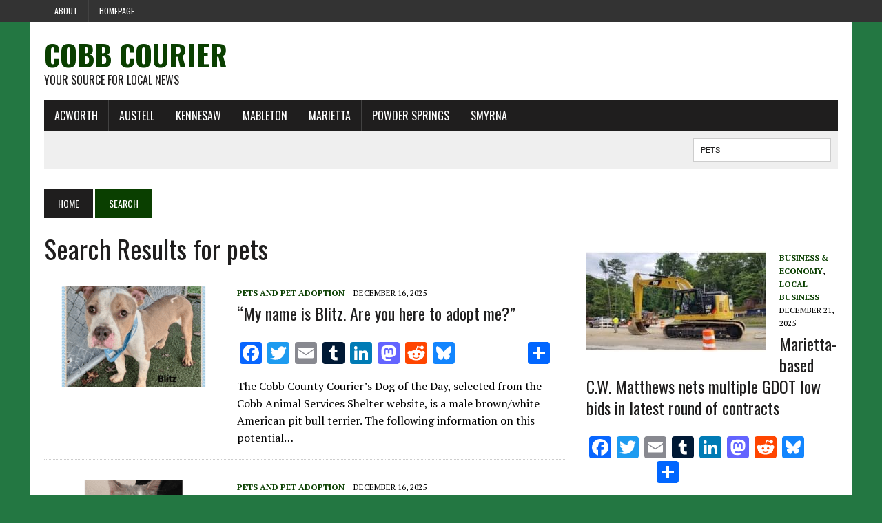

--- FILE ---
content_type: text/html; charset=UTF-8
request_url: https://cobbcountycourier.com/search/pets/page/3/
body_size: 18902
content:
<!DOCTYPE html>
<html class="no-js" lang="en-US">
<head>
<meta charset="UTF-8">
<meta name="viewport" content="width=device-width, initial-scale=1.0">
<link rel="profile" href="http://gmpg.org/xfn/11" />
<meta name='robots' content='noindex, follow' />
<!-- Google tag (gtag.js) consent mode dataLayer added by Site Kit -->
<script type="text/javascript" id="google_gtagjs-js-consent-mode-data-layer">
/* <![CDATA[ */
window.dataLayer = window.dataLayer || [];function gtag(){dataLayer.push(arguments);}
gtag('consent', 'default', {"ad_personalization":"denied","ad_storage":"denied","ad_user_data":"denied","analytics_storage":"denied","functionality_storage":"denied","security_storage":"denied","personalization_storage":"denied","region":["AT","BE","BG","CH","CY","CZ","DE","DK","EE","ES","FI","FR","GB","GR","HR","HU","IE","IS","IT","LI","LT","LU","LV","MT","NL","NO","PL","PT","RO","SE","SI","SK"],"wait_for_update":500});
window._googlesitekitConsentCategoryMap = {"statistics":["analytics_storage"],"marketing":["ad_storage","ad_user_data","ad_personalization"],"functional":["functionality_storage","security_storage"],"preferences":["personalization_storage"]};
window._googlesitekitConsents = {"ad_personalization":"denied","ad_storage":"denied","ad_user_data":"denied","analytics_storage":"denied","functionality_storage":"denied","security_storage":"denied","personalization_storage":"denied","region":["AT","BE","BG","CH","CY","CZ","DE","DK","EE","ES","FI","FR","GB","GR","HR","HU","IE","IS","IT","LI","LT","LU","LV","MT","NL","NO","PL","PT","RO","SE","SI","SK"],"wait_for_update":500};
/* ]]> */
</script>
<!-- End Google tag (gtag.js) consent mode dataLayer added by Site Kit -->

	<!-- This site is optimized with the Yoast SEO Premium plugin v26.6 (Yoast SEO v26.6) - https://yoast.com/wordpress/plugins/seo/ -->
	<title>You searched for pets - Page 3 of 168 - Cobb Courier</title>
	<meta property="og:locale" content="en_US" />
	<meta property="og:type" content="article" />
	<meta property="og:title" content="You searched for pets - Page 3 of 168 - Cobb Courier" />
	<meta property="og:url" content="https://cobbcountycourier.com/search/pets/" />
	<meta property="og:site_name" content="Cobb Courier" />
	<meta property="og:image" content="https://cobbcountycourier.com/wp-content/uploads/2022/04/Word-ballon.png" />
	<meta property="og:image:width" content="1200" />
	<meta property="og:image:height" content="600" />
	<meta property="og:image:type" content="image/png" />
	<meta name="twitter:card" content="summary_large_image" />
	<meta name="twitter:title" content="You searched for pets - Page 3 of 168 - Cobb Courier" />
	<meta name="twitter:site" content="@CobbCourier" />
	<script type="application/ld+json" class="yoast-schema-graph">{"@context":"https://schema.org","@graph":[{"@type":["CollectionPage","SearchResultsPage"],"@id":"https://cobbcountycourier.com/?s=pets","url":"https://cobbcountycourier.com/?s=pets","name":"You searched for pets - Page 3 of 168 - Cobb Courier","isPartOf":{"@id":"https://cobbcountycourier.com/#website"},"primaryImageOfPage":{"@id":"#primaryimage"},"image":{"@id":"#primaryimage"},"thumbnailUrl":"https://cobbcountycourier.com/wp-content/uploads/2025/12/15293-Brown-White-American-Pit-Bull-Terrier.png","breadcrumb":{"@id":"#breadcrumb"},"inLanguage":"en-US"},{"@type":"ImageObject","inLanguage":"en-US","@id":"#primaryimage","url":"https://cobbcountycourier.com/wp-content/uploads/2025/12/15293-Brown-White-American-Pit-Bull-Terrier.png","contentUrl":"https://cobbcountycourier.com/wp-content/uploads/2025/12/15293-Brown-White-American-Pit-Bull-Terrier.png","width":1200,"height":600,"caption":"A brown/white American pit bull terrier with a blue leash"},{"@type":"BreadcrumbList","@id":"#breadcrumb","itemListElement":[{"@type":"ListItem","position":1,"name":"Home","item":"https://cobbcountycourier.com/"},{"@type":"ListItem","position":2,"name":"You searched for pets"}]},{"@type":"WebSite","@id":"https://cobbcountycourier.com/#website","url":"https://cobbcountycourier.com/","name":"Cobb County Courier","description":"  Your Source for Local News","publisher":{"@id":"https://cobbcountycourier.com/#organization"},"potentialAction":[{"@type":"SearchAction","target":{"@type":"EntryPoint","urlTemplate":"https://cobbcountycourier.com/?s={search_term_string}"},"query-input":{"@type":"PropertyValueSpecification","valueRequired":true,"valueName":"search_term_string"}}],"inLanguage":"en-US"},{"@type":"Organization","@id":"https://cobbcountycourier.com/#organization","name":"Cobb County Courier","url":"https://cobbcountycourier.com/","logo":{"@type":"ImageObject","inLanguage":"en-US","@id":"https://cobbcountycourier.com/#/schema/logo/image/","url":"https://cobbcountycourier.com/wp-content/uploads/2020/10/big-logo.png","contentUrl":"https://cobbcountycourier.com/wp-content/uploads/2020/10/big-logo.png","width":587,"height":587,"caption":"Cobb County Courier"},"image":{"@id":"https://cobbcountycourier.com/#/schema/logo/image/"},"sameAs":["http://facebook.com/cobbcourier","https://x.com/CobbCourier","http://instagram.com/cobbcountycourier"]}]}</script>
	<!-- / Yoast SEO Premium plugin. -->


<link rel='dns-prefetch' href='//static.addtoany.com' />
<link rel='dns-prefetch' href='//cdn.broadstreetads.com' />
<link rel='dns-prefetch' href='//public.tockify.com' />
<link rel='dns-prefetch' href='//www.googletagmanager.com' />
<link rel='dns-prefetch' href='//fonts.googleapis.com' />
<link rel='dns-prefetch' href='//b1745379.smushcdn.com' />
<link rel='dns-prefetch' href='//hb.wpmucdn.com' />
<link href='//hb.wpmucdn.com' rel='preconnect' />
<link href='http://fonts.googleapis.com' rel='preconnect' />
<link href='//fonts.gstatic.com' crossorigin='' rel='preconnect' />
<link rel="alternate" type="application/rss+xml" title="Cobb  Courier &raquo; Feed" href="https://cobbcountycourier.com/feed/" />
<link rel="alternate" type="application/rss+xml" title="Cobb  Courier &raquo; Comments Feed" href="https://cobbcountycourier.com/comments/feed/" />
<link rel="alternate" type="application/rss+xml" title="Cobb  Courier &raquo; Search Results for &#8220;pets&#8221; Feed" href="https://cobbcountycourier.com/search/pets/feed/rss2/" />
		<style>
			.lazyload,
			.lazyloading {
				max-width: 100%;
			}
		</style>
		<style id='wp-img-auto-sizes-contain-inline-css' type='text/css'>
img:is([sizes=auto i],[sizes^="auto," i]){contain-intrinsic-size:3000px 1500px}
/*# sourceURL=wp-img-auto-sizes-contain-inline-css */
</style>
<style id='wp-emoji-styles-inline-css' type='text/css'>

	img.wp-smiley, img.emoji {
		display: inline !important;
		border: none !important;
		box-shadow: none !important;
		height: 1em !important;
		width: 1em !important;
		margin: 0 0.07em !important;
		vertical-align: -0.1em !important;
		background: none !important;
		padding: 0 !important;
	}
/*# sourceURL=wp-emoji-styles-inline-css */
</style>
<style id='wp-block-library-inline-css' type='text/css'>
:root{--wp-block-synced-color:#7a00df;--wp-block-synced-color--rgb:122,0,223;--wp-bound-block-color:var(--wp-block-synced-color);--wp-editor-canvas-background:#ddd;--wp-admin-theme-color:#007cba;--wp-admin-theme-color--rgb:0,124,186;--wp-admin-theme-color-darker-10:#006ba1;--wp-admin-theme-color-darker-10--rgb:0,107,160.5;--wp-admin-theme-color-darker-20:#005a87;--wp-admin-theme-color-darker-20--rgb:0,90,135;--wp-admin-border-width-focus:2px}@media (min-resolution:192dpi){:root{--wp-admin-border-width-focus:1.5px}}.wp-element-button{cursor:pointer}:root .has-very-light-gray-background-color{background-color:#eee}:root .has-very-dark-gray-background-color{background-color:#313131}:root .has-very-light-gray-color{color:#eee}:root .has-very-dark-gray-color{color:#313131}:root .has-vivid-green-cyan-to-vivid-cyan-blue-gradient-background{background:linear-gradient(135deg,#00d084,#0693e3)}:root .has-purple-crush-gradient-background{background:linear-gradient(135deg,#34e2e4,#4721fb 50%,#ab1dfe)}:root .has-hazy-dawn-gradient-background{background:linear-gradient(135deg,#faaca8,#dad0ec)}:root .has-subdued-olive-gradient-background{background:linear-gradient(135deg,#fafae1,#67a671)}:root .has-atomic-cream-gradient-background{background:linear-gradient(135deg,#fdd79a,#004a59)}:root .has-nightshade-gradient-background{background:linear-gradient(135deg,#330968,#31cdcf)}:root .has-midnight-gradient-background{background:linear-gradient(135deg,#020381,#2874fc)}:root{--wp--preset--font-size--normal:16px;--wp--preset--font-size--huge:42px}.has-regular-font-size{font-size:1em}.has-larger-font-size{font-size:2.625em}.has-normal-font-size{font-size:var(--wp--preset--font-size--normal)}.has-huge-font-size{font-size:var(--wp--preset--font-size--huge)}.has-text-align-center{text-align:center}.has-text-align-left{text-align:left}.has-text-align-right{text-align:right}.has-fit-text{white-space:nowrap!important}#end-resizable-editor-section{display:none}.aligncenter{clear:both}.items-justified-left{justify-content:flex-start}.items-justified-center{justify-content:center}.items-justified-right{justify-content:flex-end}.items-justified-space-between{justify-content:space-between}.screen-reader-text{border:0;clip-path:inset(50%);height:1px;margin:-1px;overflow:hidden;padding:0;position:absolute;width:1px;word-wrap:normal!important}.screen-reader-text:focus{background-color:#ddd;clip-path:none;color:#444;display:block;font-size:1em;height:auto;left:5px;line-height:normal;padding:15px 23px 14px;text-decoration:none;top:5px;width:auto;z-index:100000}html :where(.has-border-color){border-style:solid}html :where([style*=border-top-color]){border-top-style:solid}html :where([style*=border-right-color]){border-right-style:solid}html :where([style*=border-bottom-color]){border-bottom-style:solid}html :where([style*=border-left-color]){border-left-style:solid}html :where([style*=border-width]){border-style:solid}html :where([style*=border-top-width]){border-top-style:solid}html :where([style*=border-right-width]){border-right-style:solid}html :where([style*=border-bottom-width]){border-bottom-style:solid}html :where([style*=border-left-width]){border-left-style:solid}html :where(img[class*=wp-image-]){height:auto;max-width:100%}:where(figure){margin:0 0 1em}html :where(.is-position-sticky){--wp-admin--admin-bar--position-offset:var(--wp-admin--admin-bar--height,0px)}@media screen and (max-width:600px){html :where(.is-position-sticky){--wp-admin--admin-bar--position-offset:0px}}

/*# sourceURL=wp-block-library-inline-css */
</style><style id='wp-block-button-inline-css' type='text/css'>
.wp-block-button__link{align-content:center;box-sizing:border-box;cursor:pointer;display:inline-block;height:100%;text-align:center;word-break:break-word}.wp-block-button__link.aligncenter{text-align:center}.wp-block-button__link.alignright{text-align:right}:where(.wp-block-button__link){border-radius:9999px;box-shadow:none;padding:calc(.667em + 2px) calc(1.333em + 2px);text-decoration:none}.wp-block-button[style*=text-decoration] .wp-block-button__link{text-decoration:inherit}.wp-block-buttons>.wp-block-button.has-custom-width{max-width:none}.wp-block-buttons>.wp-block-button.has-custom-width .wp-block-button__link{width:100%}.wp-block-buttons>.wp-block-button.has-custom-font-size .wp-block-button__link{font-size:inherit}.wp-block-buttons>.wp-block-button.wp-block-button__width-25{width:calc(25% - var(--wp--style--block-gap, .5em)*.75)}.wp-block-buttons>.wp-block-button.wp-block-button__width-50{width:calc(50% - var(--wp--style--block-gap, .5em)*.5)}.wp-block-buttons>.wp-block-button.wp-block-button__width-75{width:calc(75% - var(--wp--style--block-gap, .5em)*.25)}.wp-block-buttons>.wp-block-button.wp-block-button__width-100{flex-basis:100%;width:100%}.wp-block-buttons.is-vertical>.wp-block-button.wp-block-button__width-25{width:25%}.wp-block-buttons.is-vertical>.wp-block-button.wp-block-button__width-50{width:50%}.wp-block-buttons.is-vertical>.wp-block-button.wp-block-button__width-75{width:75%}.wp-block-button.is-style-squared,.wp-block-button__link.wp-block-button.is-style-squared{border-radius:0}.wp-block-button.no-border-radius,.wp-block-button__link.no-border-radius{border-radius:0!important}:root :where(.wp-block-button .wp-block-button__link.is-style-outline),:root :where(.wp-block-button.is-style-outline>.wp-block-button__link){border:2px solid;padding:.667em 1.333em}:root :where(.wp-block-button .wp-block-button__link.is-style-outline:not(.has-text-color)),:root :where(.wp-block-button.is-style-outline>.wp-block-button__link:not(.has-text-color)){color:currentColor}:root :where(.wp-block-button .wp-block-button__link.is-style-outline:not(.has-background)),:root :where(.wp-block-button.is-style-outline>.wp-block-button__link:not(.has-background)){background-color:initial;background-image:none}
/*# sourceURL=https://cobbcountycourier.com/wp-includes/blocks/button/style.min.css */
</style>
<style id='wp-block-heading-inline-css' type='text/css'>
h1:where(.wp-block-heading).has-background,h2:where(.wp-block-heading).has-background,h3:where(.wp-block-heading).has-background,h4:where(.wp-block-heading).has-background,h5:where(.wp-block-heading).has-background,h6:where(.wp-block-heading).has-background{padding:1.25em 2.375em}h1.has-text-align-left[style*=writing-mode]:where([style*=vertical-lr]),h1.has-text-align-right[style*=writing-mode]:where([style*=vertical-rl]),h2.has-text-align-left[style*=writing-mode]:where([style*=vertical-lr]),h2.has-text-align-right[style*=writing-mode]:where([style*=vertical-rl]),h3.has-text-align-left[style*=writing-mode]:where([style*=vertical-lr]),h3.has-text-align-right[style*=writing-mode]:where([style*=vertical-rl]),h4.has-text-align-left[style*=writing-mode]:where([style*=vertical-lr]),h4.has-text-align-right[style*=writing-mode]:where([style*=vertical-rl]),h5.has-text-align-left[style*=writing-mode]:where([style*=vertical-lr]),h5.has-text-align-right[style*=writing-mode]:where([style*=vertical-rl]),h6.has-text-align-left[style*=writing-mode]:where([style*=vertical-lr]),h6.has-text-align-right[style*=writing-mode]:where([style*=vertical-rl]){rotate:180deg}
/*# sourceURL=https://cobbcountycourier.com/wp-includes/blocks/heading/style.min.css */
</style>
<style id='wp-block-image-inline-css' type='text/css'>
.wp-block-image>a,.wp-block-image>figure>a{display:inline-block}.wp-block-image img{box-sizing:border-box;height:auto;max-width:100%;vertical-align:bottom}@media not (prefers-reduced-motion){.wp-block-image img.hide{visibility:hidden}.wp-block-image img.show{animation:show-content-image .4s}}.wp-block-image[style*=border-radius] img,.wp-block-image[style*=border-radius]>a{border-radius:inherit}.wp-block-image.has-custom-border img{box-sizing:border-box}.wp-block-image.aligncenter{text-align:center}.wp-block-image.alignfull>a,.wp-block-image.alignwide>a{width:100%}.wp-block-image.alignfull img,.wp-block-image.alignwide img{height:auto;width:100%}.wp-block-image .aligncenter,.wp-block-image .alignleft,.wp-block-image .alignright,.wp-block-image.aligncenter,.wp-block-image.alignleft,.wp-block-image.alignright{display:table}.wp-block-image .aligncenter>figcaption,.wp-block-image .alignleft>figcaption,.wp-block-image .alignright>figcaption,.wp-block-image.aligncenter>figcaption,.wp-block-image.alignleft>figcaption,.wp-block-image.alignright>figcaption{caption-side:bottom;display:table-caption}.wp-block-image .alignleft{float:left;margin:.5em 1em .5em 0}.wp-block-image .alignright{float:right;margin:.5em 0 .5em 1em}.wp-block-image .aligncenter{margin-left:auto;margin-right:auto}.wp-block-image :where(figcaption){margin-bottom:1em;margin-top:.5em}.wp-block-image.is-style-circle-mask img{border-radius:9999px}@supports ((-webkit-mask-image:none) or (mask-image:none)) or (-webkit-mask-image:none){.wp-block-image.is-style-circle-mask img{border-radius:0;-webkit-mask-image:url('data:image/svg+xml;utf8,<svg viewBox="0 0 100 100" xmlns="http://www.w3.org/2000/svg"><circle cx="50" cy="50" r="50"/></svg>');mask-image:url('data:image/svg+xml;utf8,<svg viewBox="0 0 100 100" xmlns="http://www.w3.org/2000/svg"><circle cx="50" cy="50" r="50"/></svg>');mask-mode:alpha;-webkit-mask-position:center;mask-position:center;-webkit-mask-repeat:no-repeat;mask-repeat:no-repeat;-webkit-mask-size:contain;mask-size:contain}}:root :where(.wp-block-image.is-style-rounded img,.wp-block-image .is-style-rounded img){border-radius:9999px}.wp-block-image figure{margin:0}.wp-lightbox-container{display:flex;flex-direction:column;position:relative}.wp-lightbox-container img{cursor:zoom-in}.wp-lightbox-container img:hover+button{opacity:1}.wp-lightbox-container button{align-items:center;backdrop-filter:blur(16px) saturate(180%);background-color:#5a5a5a40;border:none;border-radius:4px;cursor:zoom-in;display:flex;height:20px;justify-content:center;opacity:0;padding:0;position:absolute;right:16px;text-align:center;top:16px;width:20px;z-index:100}@media not (prefers-reduced-motion){.wp-lightbox-container button{transition:opacity .2s ease}}.wp-lightbox-container button:focus-visible{outline:3px auto #5a5a5a40;outline:3px auto -webkit-focus-ring-color;outline-offset:3px}.wp-lightbox-container button:hover{cursor:pointer;opacity:1}.wp-lightbox-container button:focus{opacity:1}.wp-lightbox-container button:focus,.wp-lightbox-container button:hover,.wp-lightbox-container button:not(:hover):not(:active):not(.has-background){background-color:#5a5a5a40;border:none}.wp-lightbox-overlay{box-sizing:border-box;cursor:zoom-out;height:100vh;left:0;overflow:hidden;position:fixed;top:0;visibility:hidden;width:100%;z-index:100000}.wp-lightbox-overlay .close-button{align-items:center;cursor:pointer;display:flex;justify-content:center;min-height:40px;min-width:40px;padding:0;position:absolute;right:calc(env(safe-area-inset-right) + 16px);top:calc(env(safe-area-inset-top) + 16px);z-index:5000000}.wp-lightbox-overlay .close-button:focus,.wp-lightbox-overlay .close-button:hover,.wp-lightbox-overlay .close-button:not(:hover):not(:active):not(.has-background){background:none;border:none}.wp-lightbox-overlay .lightbox-image-container{height:var(--wp--lightbox-container-height);left:50%;overflow:hidden;position:absolute;top:50%;transform:translate(-50%,-50%);transform-origin:top left;width:var(--wp--lightbox-container-width);z-index:9999999999}.wp-lightbox-overlay .wp-block-image{align-items:center;box-sizing:border-box;display:flex;height:100%;justify-content:center;margin:0;position:relative;transform-origin:0 0;width:100%;z-index:3000000}.wp-lightbox-overlay .wp-block-image img{height:var(--wp--lightbox-image-height);min-height:var(--wp--lightbox-image-height);min-width:var(--wp--lightbox-image-width);width:var(--wp--lightbox-image-width)}.wp-lightbox-overlay .wp-block-image figcaption{display:none}.wp-lightbox-overlay button{background:none;border:none}.wp-lightbox-overlay .scrim{background-color:#fff;height:100%;opacity:.9;position:absolute;width:100%;z-index:2000000}.wp-lightbox-overlay.active{visibility:visible}@media not (prefers-reduced-motion){.wp-lightbox-overlay.active{animation:turn-on-visibility .25s both}.wp-lightbox-overlay.active img{animation:turn-on-visibility .35s both}.wp-lightbox-overlay.show-closing-animation:not(.active){animation:turn-off-visibility .35s both}.wp-lightbox-overlay.show-closing-animation:not(.active) img{animation:turn-off-visibility .25s both}.wp-lightbox-overlay.zoom.active{animation:none;opacity:1;visibility:visible}.wp-lightbox-overlay.zoom.active .lightbox-image-container{animation:lightbox-zoom-in .4s}.wp-lightbox-overlay.zoom.active .lightbox-image-container img{animation:none}.wp-lightbox-overlay.zoom.active .scrim{animation:turn-on-visibility .4s forwards}.wp-lightbox-overlay.zoom.show-closing-animation:not(.active){animation:none}.wp-lightbox-overlay.zoom.show-closing-animation:not(.active) .lightbox-image-container{animation:lightbox-zoom-out .4s}.wp-lightbox-overlay.zoom.show-closing-animation:not(.active) .lightbox-image-container img{animation:none}.wp-lightbox-overlay.zoom.show-closing-animation:not(.active) .scrim{animation:turn-off-visibility .4s forwards}}@keyframes show-content-image{0%{visibility:hidden}99%{visibility:hidden}to{visibility:visible}}@keyframes turn-on-visibility{0%{opacity:0}to{opacity:1}}@keyframes turn-off-visibility{0%{opacity:1;visibility:visible}99%{opacity:0;visibility:visible}to{opacity:0;visibility:hidden}}@keyframes lightbox-zoom-in{0%{transform:translate(calc((-100vw + var(--wp--lightbox-scrollbar-width))/2 + var(--wp--lightbox-initial-left-position)),calc(-50vh + var(--wp--lightbox-initial-top-position))) scale(var(--wp--lightbox-scale))}to{transform:translate(-50%,-50%) scale(1)}}@keyframes lightbox-zoom-out{0%{transform:translate(-50%,-50%) scale(1);visibility:visible}99%{visibility:visible}to{transform:translate(calc((-100vw + var(--wp--lightbox-scrollbar-width))/2 + var(--wp--lightbox-initial-left-position)),calc(-50vh + var(--wp--lightbox-initial-top-position))) scale(var(--wp--lightbox-scale));visibility:hidden}}
/*# sourceURL=https://cobbcountycourier.com/wp-includes/blocks/image/style.min.css */
</style>
<style id='wp-block-list-inline-css' type='text/css'>
ol,ul{box-sizing:border-box}:root :where(.wp-block-list.has-background){padding:1.25em 2.375em}
/*# sourceURL=https://cobbcountycourier.com/wp-includes/blocks/list/style.min.css */
</style>
<style id='wp-block-buttons-inline-css' type='text/css'>
.wp-block-buttons{box-sizing:border-box}.wp-block-buttons.is-vertical{flex-direction:column}.wp-block-buttons.is-vertical>.wp-block-button:last-child{margin-bottom:0}.wp-block-buttons>.wp-block-button{display:inline-block;margin:0}.wp-block-buttons.is-content-justification-left{justify-content:flex-start}.wp-block-buttons.is-content-justification-left.is-vertical{align-items:flex-start}.wp-block-buttons.is-content-justification-center{justify-content:center}.wp-block-buttons.is-content-justification-center.is-vertical{align-items:center}.wp-block-buttons.is-content-justification-right{justify-content:flex-end}.wp-block-buttons.is-content-justification-right.is-vertical{align-items:flex-end}.wp-block-buttons.is-content-justification-space-between{justify-content:space-between}.wp-block-buttons.aligncenter{text-align:center}.wp-block-buttons:not(.is-content-justification-space-between,.is-content-justification-right,.is-content-justification-left,.is-content-justification-center) .wp-block-button.aligncenter{margin-left:auto;margin-right:auto;width:100%}.wp-block-buttons[style*=text-decoration] .wp-block-button,.wp-block-buttons[style*=text-decoration] .wp-block-button__link{text-decoration:inherit}.wp-block-buttons.has-custom-font-size .wp-block-button__link{font-size:inherit}.wp-block-buttons .wp-block-button__link{width:100%}.wp-block-button.aligncenter{text-align:center}
/*# sourceURL=https://cobbcountycourier.com/wp-includes/blocks/buttons/style.min.css */
</style>
<style id='wp-block-paragraph-inline-css' type='text/css'>
.is-small-text{font-size:.875em}.is-regular-text{font-size:1em}.is-large-text{font-size:2.25em}.is-larger-text{font-size:3em}.has-drop-cap:not(:focus):first-letter{float:left;font-size:8.4em;font-style:normal;font-weight:100;line-height:.68;margin:.05em .1em 0 0;text-transform:uppercase}body.rtl .has-drop-cap:not(:focus):first-letter{float:none;margin-left:.1em}p.has-drop-cap.has-background{overflow:hidden}:root :where(p.has-background){padding:1.25em 2.375em}:where(p.has-text-color:not(.has-link-color)) a{color:inherit}p.has-text-align-left[style*="writing-mode:vertical-lr"],p.has-text-align-right[style*="writing-mode:vertical-rl"]{rotate:180deg}
/*# sourceURL=https://cobbcountycourier.com/wp-includes/blocks/paragraph/style.min.css */
</style>
<style id='wp-block-quote-inline-css' type='text/css'>
.wp-block-quote{box-sizing:border-box;overflow-wrap:break-word}.wp-block-quote.is-large:where(:not(.is-style-plain)),.wp-block-quote.is-style-large:where(:not(.is-style-plain)){margin-bottom:1em;padding:0 1em}.wp-block-quote.is-large:where(:not(.is-style-plain)) p,.wp-block-quote.is-style-large:where(:not(.is-style-plain)) p{font-size:1.5em;font-style:italic;line-height:1.6}.wp-block-quote.is-large:where(:not(.is-style-plain)) cite,.wp-block-quote.is-large:where(:not(.is-style-plain)) footer,.wp-block-quote.is-style-large:where(:not(.is-style-plain)) cite,.wp-block-quote.is-style-large:where(:not(.is-style-plain)) footer{font-size:1.125em;text-align:right}.wp-block-quote>cite{display:block}
/*# sourceURL=https://cobbcountycourier.com/wp-includes/blocks/quote/style.min.css */
</style>
<style id='wp-block-separator-inline-css' type='text/css'>
@charset "UTF-8";.wp-block-separator{border:none;border-top:2px solid}:root :where(.wp-block-separator.is-style-dots){height:auto;line-height:1;text-align:center}:root :where(.wp-block-separator.is-style-dots):before{color:currentColor;content:"···";font-family:serif;font-size:1.5em;letter-spacing:2em;padding-left:2em}.wp-block-separator.is-style-dots{background:none!important;border:none!important}
/*# sourceURL=https://cobbcountycourier.com/wp-includes/blocks/separator/style.min.css */
</style>
<style id='wp-block-table-inline-css' type='text/css'>
.wp-block-table{overflow-x:auto}.wp-block-table table{border-collapse:collapse;width:100%}.wp-block-table thead{border-bottom:3px solid}.wp-block-table tfoot{border-top:3px solid}.wp-block-table td,.wp-block-table th{border:1px solid;padding:.5em}.wp-block-table .has-fixed-layout{table-layout:fixed;width:100%}.wp-block-table .has-fixed-layout td,.wp-block-table .has-fixed-layout th{word-break:break-word}.wp-block-table.aligncenter,.wp-block-table.alignleft,.wp-block-table.alignright{display:table;width:auto}.wp-block-table.aligncenter td,.wp-block-table.aligncenter th,.wp-block-table.alignleft td,.wp-block-table.alignleft th,.wp-block-table.alignright td,.wp-block-table.alignright th{word-break:break-word}.wp-block-table .has-subtle-light-gray-background-color{background-color:#f3f4f5}.wp-block-table .has-subtle-pale-green-background-color{background-color:#e9fbe5}.wp-block-table .has-subtle-pale-blue-background-color{background-color:#e7f5fe}.wp-block-table .has-subtle-pale-pink-background-color{background-color:#fcf0ef}.wp-block-table.is-style-stripes{background-color:initial;border-collapse:inherit;border-spacing:0}.wp-block-table.is-style-stripes tbody tr:nth-child(odd){background-color:#f0f0f0}.wp-block-table.is-style-stripes.has-subtle-light-gray-background-color tbody tr:nth-child(odd){background-color:#f3f4f5}.wp-block-table.is-style-stripes.has-subtle-pale-green-background-color tbody tr:nth-child(odd){background-color:#e9fbe5}.wp-block-table.is-style-stripes.has-subtle-pale-blue-background-color tbody tr:nth-child(odd){background-color:#e7f5fe}.wp-block-table.is-style-stripes.has-subtle-pale-pink-background-color tbody tr:nth-child(odd){background-color:#fcf0ef}.wp-block-table.is-style-stripes td,.wp-block-table.is-style-stripes th{border-color:#0000}.wp-block-table.is-style-stripes{border-bottom:1px solid #f0f0f0}.wp-block-table .has-border-color td,.wp-block-table .has-border-color th,.wp-block-table .has-border-color tr,.wp-block-table .has-border-color>*{border-color:inherit}.wp-block-table table[style*=border-top-color] tr:first-child,.wp-block-table table[style*=border-top-color] tr:first-child td,.wp-block-table table[style*=border-top-color] tr:first-child th,.wp-block-table table[style*=border-top-color]>*,.wp-block-table table[style*=border-top-color]>* td,.wp-block-table table[style*=border-top-color]>* th{border-top-color:inherit}.wp-block-table table[style*=border-top-color] tr:not(:first-child){border-top-color:initial}.wp-block-table table[style*=border-right-color] td:last-child,.wp-block-table table[style*=border-right-color] th,.wp-block-table table[style*=border-right-color] tr,.wp-block-table table[style*=border-right-color]>*{border-right-color:inherit}.wp-block-table table[style*=border-bottom-color] tr:last-child,.wp-block-table table[style*=border-bottom-color] tr:last-child td,.wp-block-table table[style*=border-bottom-color] tr:last-child th,.wp-block-table table[style*=border-bottom-color]>*,.wp-block-table table[style*=border-bottom-color]>* td,.wp-block-table table[style*=border-bottom-color]>* th{border-bottom-color:inherit}.wp-block-table table[style*=border-bottom-color] tr:not(:last-child){border-bottom-color:initial}.wp-block-table table[style*=border-left-color] td:first-child,.wp-block-table table[style*=border-left-color] th,.wp-block-table table[style*=border-left-color] tr,.wp-block-table table[style*=border-left-color]>*{border-left-color:inherit}.wp-block-table table[style*=border-style] td,.wp-block-table table[style*=border-style] th,.wp-block-table table[style*=border-style] tr,.wp-block-table table[style*=border-style]>*{border-style:inherit}.wp-block-table table[style*=border-width] td,.wp-block-table table[style*=border-width] th,.wp-block-table table[style*=border-width] tr,.wp-block-table table[style*=border-width]>*{border-style:inherit;border-width:inherit}
/*# sourceURL=https://cobbcountycourier.com/wp-includes/blocks/table/style.min.css */
</style>
<style id='global-styles-inline-css' type='text/css'>
:root{--wp--preset--aspect-ratio--square: 1;--wp--preset--aspect-ratio--4-3: 4/3;--wp--preset--aspect-ratio--3-4: 3/4;--wp--preset--aspect-ratio--3-2: 3/2;--wp--preset--aspect-ratio--2-3: 2/3;--wp--preset--aspect-ratio--16-9: 16/9;--wp--preset--aspect-ratio--9-16: 9/16;--wp--preset--color--black: #000000;--wp--preset--color--cyan-bluish-gray: #abb8c3;--wp--preset--color--white: #ffffff;--wp--preset--color--pale-pink: #f78da7;--wp--preset--color--vivid-red: #cf2e2e;--wp--preset--color--luminous-vivid-orange: #ff6900;--wp--preset--color--luminous-vivid-amber: #fcb900;--wp--preset--color--light-green-cyan: #7bdcb5;--wp--preset--color--vivid-green-cyan: #00d084;--wp--preset--color--pale-cyan-blue: #8ed1fc;--wp--preset--color--vivid-cyan-blue: #0693e3;--wp--preset--color--vivid-purple: #9b51e0;--wp--preset--gradient--vivid-cyan-blue-to-vivid-purple: linear-gradient(135deg,rgb(6,147,227) 0%,rgb(155,81,224) 100%);--wp--preset--gradient--light-green-cyan-to-vivid-green-cyan: linear-gradient(135deg,rgb(122,220,180) 0%,rgb(0,208,130) 100%);--wp--preset--gradient--luminous-vivid-amber-to-luminous-vivid-orange: linear-gradient(135deg,rgb(252,185,0) 0%,rgb(255,105,0) 100%);--wp--preset--gradient--luminous-vivid-orange-to-vivid-red: linear-gradient(135deg,rgb(255,105,0) 0%,rgb(207,46,46) 100%);--wp--preset--gradient--very-light-gray-to-cyan-bluish-gray: linear-gradient(135deg,rgb(238,238,238) 0%,rgb(169,184,195) 100%);--wp--preset--gradient--cool-to-warm-spectrum: linear-gradient(135deg,rgb(74,234,220) 0%,rgb(151,120,209) 20%,rgb(207,42,186) 40%,rgb(238,44,130) 60%,rgb(251,105,98) 80%,rgb(254,248,76) 100%);--wp--preset--gradient--blush-light-purple: linear-gradient(135deg,rgb(255,206,236) 0%,rgb(152,150,240) 100%);--wp--preset--gradient--blush-bordeaux: linear-gradient(135deg,rgb(254,205,165) 0%,rgb(254,45,45) 50%,rgb(107,0,62) 100%);--wp--preset--gradient--luminous-dusk: linear-gradient(135deg,rgb(255,203,112) 0%,rgb(199,81,192) 50%,rgb(65,88,208) 100%);--wp--preset--gradient--pale-ocean: linear-gradient(135deg,rgb(255,245,203) 0%,rgb(182,227,212) 50%,rgb(51,167,181) 100%);--wp--preset--gradient--electric-grass: linear-gradient(135deg,rgb(202,248,128) 0%,rgb(113,206,126) 100%);--wp--preset--gradient--midnight: linear-gradient(135deg,rgb(2,3,129) 0%,rgb(40,116,252) 100%);--wp--preset--font-size--small: 13px;--wp--preset--font-size--medium: 20px;--wp--preset--font-size--large: 36px;--wp--preset--font-size--x-large: 42px;--wp--preset--spacing--20: 0.44rem;--wp--preset--spacing--30: 0.67rem;--wp--preset--spacing--40: 1rem;--wp--preset--spacing--50: 1.5rem;--wp--preset--spacing--60: 2.25rem;--wp--preset--spacing--70: 3.38rem;--wp--preset--spacing--80: 5.06rem;--wp--preset--shadow--natural: 6px 6px 9px rgba(0, 0, 0, 0.2);--wp--preset--shadow--deep: 12px 12px 50px rgba(0, 0, 0, 0.4);--wp--preset--shadow--sharp: 6px 6px 0px rgba(0, 0, 0, 0.2);--wp--preset--shadow--outlined: 6px 6px 0px -3px rgb(255, 255, 255), 6px 6px rgb(0, 0, 0);--wp--preset--shadow--crisp: 6px 6px 0px rgb(0, 0, 0);}:where(.is-layout-flex){gap: 0.5em;}:where(.is-layout-grid){gap: 0.5em;}body .is-layout-flex{display: flex;}.is-layout-flex{flex-wrap: wrap;align-items: center;}.is-layout-flex > :is(*, div){margin: 0;}body .is-layout-grid{display: grid;}.is-layout-grid > :is(*, div){margin: 0;}:where(.wp-block-columns.is-layout-flex){gap: 2em;}:where(.wp-block-columns.is-layout-grid){gap: 2em;}:where(.wp-block-post-template.is-layout-flex){gap: 1.25em;}:where(.wp-block-post-template.is-layout-grid){gap: 1.25em;}.has-black-color{color: var(--wp--preset--color--black) !important;}.has-cyan-bluish-gray-color{color: var(--wp--preset--color--cyan-bluish-gray) !important;}.has-white-color{color: var(--wp--preset--color--white) !important;}.has-pale-pink-color{color: var(--wp--preset--color--pale-pink) !important;}.has-vivid-red-color{color: var(--wp--preset--color--vivid-red) !important;}.has-luminous-vivid-orange-color{color: var(--wp--preset--color--luminous-vivid-orange) !important;}.has-luminous-vivid-amber-color{color: var(--wp--preset--color--luminous-vivid-amber) !important;}.has-light-green-cyan-color{color: var(--wp--preset--color--light-green-cyan) !important;}.has-vivid-green-cyan-color{color: var(--wp--preset--color--vivid-green-cyan) !important;}.has-pale-cyan-blue-color{color: var(--wp--preset--color--pale-cyan-blue) !important;}.has-vivid-cyan-blue-color{color: var(--wp--preset--color--vivid-cyan-blue) !important;}.has-vivid-purple-color{color: var(--wp--preset--color--vivid-purple) !important;}.has-black-background-color{background-color: var(--wp--preset--color--black) !important;}.has-cyan-bluish-gray-background-color{background-color: var(--wp--preset--color--cyan-bluish-gray) !important;}.has-white-background-color{background-color: var(--wp--preset--color--white) !important;}.has-pale-pink-background-color{background-color: var(--wp--preset--color--pale-pink) !important;}.has-vivid-red-background-color{background-color: var(--wp--preset--color--vivid-red) !important;}.has-luminous-vivid-orange-background-color{background-color: var(--wp--preset--color--luminous-vivid-orange) !important;}.has-luminous-vivid-amber-background-color{background-color: var(--wp--preset--color--luminous-vivid-amber) !important;}.has-light-green-cyan-background-color{background-color: var(--wp--preset--color--light-green-cyan) !important;}.has-vivid-green-cyan-background-color{background-color: var(--wp--preset--color--vivid-green-cyan) !important;}.has-pale-cyan-blue-background-color{background-color: var(--wp--preset--color--pale-cyan-blue) !important;}.has-vivid-cyan-blue-background-color{background-color: var(--wp--preset--color--vivid-cyan-blue) !important;}.has-vivid-purple-background-color{background-color: var(--wp--preset--color--vivid-purple) !important;}.has-black-border-color{border-color: var(--wp--preset--color--black) !important;}.has-cyan-bluish-gray-border-color{border-color: var(--wp--preset--color--cyan-bluish-gray) !important;}.has-white-border-color{border-color: var(--wp--preset--color--white) !important;}.has-pale-pink-border-color{border-color: var(--wp--preset--color--pale-pink) !important;}.has-vivid-red-border-color{border-color: var(--wp--preset--color--vivid-red) !important;}.has-luminous-vivid-orange-border-color{border-color: var(--wp--preset--color--luminous-vivid-orange) !important;}.has-luminous-vivid-amber-border-color{border-color: var(--wp--preset--color--luminous-vivid-amber) !important;}.has-light-green-cyan-border-color{border-color: var(--wp--preset--color--light-green-cyan) !important;}.has-vivid-green-cyan-border-color{border-color: var(--wp--preset--color--vivid-green-cyan) !important;}.has-pale-cyan-blue-border-color{border-color: var(--wp--preset--color--pale-cyan-blue) !important;}.has-vivid-cyan-blue-border-color{border-color: var(--wp--preset--color--vivid-cyan-blue) !important;}.has-vivid-purple-border-color{border-color: var(--wp--preset--color--vivid-purple) !important;}.has-vivid-cyan-blue-to-vivid-purple-gradient-background{background: var(--wp--preset--gradient--vivid-cyan-blue-to-vivid-purple) !important;}.has-light-green-cyan-to-vivid-green-cyan-gradient-background{background: var(--wp--preset--gradient--light-green-cyan-to-vivid-green-cyan) !important;}.has-luminous-vivid-amber-to-luminous-vivid-orange-gradient-background{background: var(--wp--preset--gradient--luminous-vivid-amber-to-luminous-vivid-orange) !important;}.has-luminous-vivid-orange-to-vivid-red-gradient-background{background: var(--wp--preset--gradient--luminous-vivid-orange-to-vivid-red) !important;}.has-very-light-gray-to-cyan-bluish-gray-gradient-background{background: var(--wp--preset--gradient--very-light-gray-to-cyan-bluish-gray) !important;}.has-cool-to-warm-spectrum-gradient-background{background: var(--wp--preset--gradient--cool-to-warm-spectrum) !important;}.has-blush-light-purple-gradient-background{background: var(--wp--preset--gradient--blush-light-purple) !important;}.has-blush-bordeaux-gradient-background{background: var(--wp--preset--gradient--blush-bordeaux) !important;}.has-luminous-dusk-gradient-background{background: var(--wp--preset--gradient--luminous-dusk) !important;}.has-pale-ocean-gradient-background{background: var(--wp--preset--gradient--pale-ocean) !important;}.has-electric-grass-gradient-background{background: var(--wp--preset--gradient--electric-grass) !important;}.has-midnight-gradient-background{background: var(--wp--preset--gradient--midnight) !important;}.has-small-font-size{font-size: var(--wp--preset--font-size--small) !important;}.has-medium-font-size{font-size: var(--wp--preset--font-size--medium) !important;}.has-large-font-size{font-size: var(--wp--preset--font-size--large) !important;}.has-x-large-font-size{font-size: var(--wp--preset--font-size--x-large) !important;}
/*# sourceURL=global-styles-inline-css */
</style>

<style id='classic-theme-styles-inline-css' type='text/css'>
/*! This file is auto-generated */
.wp-block-button__link{color:#fff;background-color:#32373c;border-radius:9999px;box-shadow:none;text-decoration:none;padding:calc(.667em + 2px) calc(1.333em + 2px);font-size:1.125em}.wp-block-file__button{background:#32373c;color:#fff;text-decoration:none}
/*# sourceURL=/wp-includes/css/classic-themes.min.css */
</style>
<link rel='stylesheet' id='gn-frontend-gnfollow-style-css' href='https://hb.wpmucdn.com/cobbcountycourier.com/27cc62f7-f5e2-4635-ad21-b44fa6aa9cf5.css' type='text/css' media='all' />
<link rel='stylesheet' id='mailerlite_forms.css-css' href='https://hb.wpmucdn.com/cobbcountycourier.com/0094b83a-5d38-4757-9b77-9a3f9a6263e6.css' type='text/css' media='all' />
<link rel='stylesheet' id='osm-map-css-css' href='https://cobbcountycourier.com/wp-content/plugins/osm/css/osm_map.css?ver=6.9' type='text/css' media='all' />
<link rel='stylesheet' id='osm-ol3-css-css' href='https://cobbcountycourier.com/wp-content/plugins/osm/js/OL/7.1.0/ol.css?ver=6.9' type='text/css' media='all' />
<link rel='stylesheet' id='osm-ol3-ext-css-css' href='https://cobbcountycourier.com/wp-content/plugins/osm/css/osm_map_v3.css?ver=6.9' type='text/css' media='all' />
<link rel='stylesheet' id='tiempo-css' href='https://hb.wpmucdn.com/cobbcountycourier.com/dd745cbf-74ce-4a51-87b9-4ddf15fb78ba.css' type='text/css' media='all' />
<link rel='stylesheet' id='mh-style-css' href='https://hb.wpmucdn.com/cobbcountycourier.com/f5582c77-9131-4eaa-8621-8822a22411f2.css' type='text/css' media='all' />
<link rel='stylesheet' id='mh-font-awesome-css' href='https://hb.wpmucdn.com/cobbcountycourier.com/8e17b19d-85ea-4d10-b28b-b4ea5aea3c35.css' type='text/css' media='all' />
<link rel="preload" as="style" href="https://fonts.googleapis.com/css?family=PT+Serif:300,400,400italic,600,700%7cOswald:300,400,400italic,600,700" /><link rel='stylesheet' id='mh-google-fonts-css' href='https://fonts.googleapis.com/css?family=PT+Serif:300,400,400italic,600,700%7cOswald:300,400,400italic,600,700' type='text/css' media='print' onload='this.media=&#34;all&#34;' />
<link rel='stylesheet' id='addtoany-css' href='https://hb.wpmucdn.com/cobbcountycourier.com/049b81ee-4a38-4735-9336-cf01900b016f.css' type='text/css' media='all' />
<!--n2css--><script type="text/javascript" id="wphb-1-js-before">
/* <![CDATA[ */
window.a2a_config=window.a2a_config||{};a2a_config.callbacks=[];a2a_config.overlays=[];a2a_config.templates={};

//# sourceURL=wphb-1-js-before
/* ]]> */
</script>
<script type="text/javascript" src="https://hb.wpmucdn.com/cobbcountycourier.com/6465cf9c-6450-498b-834e-9dd202f3994e.js" id="wphb-1-js"></script>
<script type="text/javascript" defer src="https://hb.wpmucdn.com/cobbcountycourier.com/e4611edd-0d99-466c-b612-42f4929ebef5.js" id="addtoany-jquery-js"></script>
<script async data-cfasync='false' type="text/javascript" src="//cdn.broadstreetads.com/init-2.min.js?v=1.52.1&amp;ver=6.9" id="broadstreet-init-js"></script>
<script async data-cfasync='false' type="text/javascript" id="broadstreet-init-js-after">
/* <![CDATA[ */
window.broadstreetKeywords = ['']
window.broadstreetTargets = {"pagetype":["not_home_page"],"category":[],"url":"my-name-is-blitz-are-you-here-to-adopt-me"};

window.broadstreet = window.broadstreet || { run: [] };window.broadstreet.run.push(function () {
window.broadstreet.loadNetworkJS(5562, {});
 });
//# sourceURL=broadstreet-init-js-after
/* ]]> */
</script>
<script type="text/javascript" src="https://cobbcountycourier.com/wp-content/plugins/osm/js/OL/2.13.1/OpenLayers.js?ver=6.9" id="osm-ol-library-js"></script>
<script type="text/javascript" src="https://hb.wpmucdn.com/cobbcountycourier.com/ac3032d8-6844-455a-8852-63b76009dbef.js" id="wphb-2-js"></script>
<script type="text/javascript" src="https://cobbcountycourier.com/wp-content/plugins/osm/js/polyfill/v2/polyfill.min.js?features=requestAnimationFrame%2CElement.prototype.classList%2CURL&amp;ver=6.9" id="osm-polyfill-js"></script>
<script type="text/javascript" src="https://cobbcountycourier.com/wp-content/plugins/osm/js/OL/7.1.0/ol.js?ver=6.9" id="osm-ol3-library-js"></script>
<script type="text/javascript" src="https://cobbcountycourier.com/wp-content/plugins/osm/js/osm-v3-plugin-lib.js?ver=6.9" id="osm-ol3-ext-library-js"></script>
<script type="text/javascript" src="https://cobbcountycourier.com/wp-content/plugins/osm/js/osm-metabox-events.js?ver=6.9" id="osm-ol3-metabox-events-js"></script>
<script type="text/javascript" src="https://hb.wpmucdn.com/cobbcountycourier.com/b8c1be89-a271-48d9-b09f-32a00d5cc226.js" id="wphb-3-js"></script>

<!-- Google tag (gtag.js) snippet added by Site Kit -->
<!-- Google Analytics snippet added by Site Kit -->
<script type="text/javascript" src="https://www.googletagmanager.com/gtag/js?id=GT-WVX54M" id="google_gtagjs-js" async></script>
<script type="text/javascript" id="google_gtagjs-js-after">
/* <![CDATA[ */
window.dataLayer = window.dataLayer || [];function gtag(){dataLayer.push(arguments);}
gtag("set","linker",{"domains":["cobbcountycourier.com"]});
gtag("js", new Date());
gtag("set", "developer_id.dZTNiMT", true);
gtag("config", "GT-WVX54M");
//# sourceURL=google_gtagjs-js-after
/* ]]> */
</script>
<link rel="https://api.w.org/" href="https://cobbcountycourier.com/wp-json/" /><link rel="EditURI" type="application/rsd+xml" title="RSD" href="https://cobbcountycourier.com/xmlrpc.php?rsd" />
<meta name="generator" content="WordPress 6.9" />
<meta name="generator" content="Site Kit by Google 1.168.0" />        <!-- MailerLite Universal -->
        <script>
            (function(w,d,e,u,f,l,n){w[f]=w[f]||function(){(w[f].q=w[f].q||[])
                .push(arguments);},l=d.createElement(e),l.async=1,l.src=u,
                n=d.getElementsByTagName(e)[0],n.parentNode.insertBefore(l,n);})
            (window,document,'script','https://assets.mailerlite.com/js/universal.js','ml');
            ml('account', '1158566');
            ml('enablePopups', true);
        </script>
        <!-- End MailerLite Universal -->
        <script type="text/javascript"> 

/**  all layers have to be in this global array - in further process each map will have something like vectorM[map_ol3js_n][layer_n] */
var vectorM = [[]];


/** put translations from PHP/mo to JavaScript */
var translations = [];

/** global GET-Parameters */
var HTTP_GET_VARS = [];

</script><!-- OSM plugin V6.1.9: did not add geo meta tags. --> 
		<script>
			document.documentElement.className = document.documentElement.className.replace('no-js', 'js');
		</script>
				<style>
			.no-js img.lazyload {
				display: none;
			}

			figure.wp-block-image img.lazyloading {
				min-width: 150px;
			}

			.lazyload,
			.lazyloading {
				--smush-placeholder-width: 100px;
				--smush-placeholder-aspect-ratio: 1/1;
				width: var(--smush-image-width, var(--smush-placeholder-width)) !important;
				aspect-ratio: var(--smush-image-aspect-ratio, var(--smush-placeholder-aspect-ratio)) !important;
			}

						.lazyload, .lazyloading {
				opacity: 0;
			}

			.lazyloaded {
				opacity: 1;
				transition: opacity 400ms;
				transition-delay: 0ms;
			}

					</style>
		<!-- Analytics by WP Statistics - https://wp-statistics.com -->
	<style type="text/css">
    	    		.social-nav a:hover, .logo-title, .entry-content a, a:hover, .entry-meta .entry-meta-author, .entry-meta a, .comment-info, blockquote, .pagination a:hover .pagelink { color: #0a3f00; }
			.main-nav li:hover, .slicknav_menu, .ticker-title, .breadcrumb a, .breadcrumb .bc-text, .button span, .widget-title span, input[type=submit], table th, .comment-section-title .comment-count, #cancel-comment-reply-link:hover, .pagination .current, .pagination .pagelink { background: #0a3f00; }
			blockquote, input[type=text]:hover, input[type=email]:hover, input[type=tel]:hover, input[type=url]:hover, textarea:hover { border-color: #0a3f00; }
    	    				.widget-title, .pagination a.page-numbers:hover, .dots:hover, .pagination a:hover .pagelink, .comment-section-title { background: #eded1c; }
			.commentlist .depth-1, .commentlist .bypostauthor .avatar { border-color: #eded1c; }
    	    	    	    	    		</style>
    <!--[if lt IE 9]>
<script src="https://cobbcountycourier.com/wp-content/themes/mh-newsdesk/js/css3-mediaqueries.js"></script>
<![endif]-->

<!-- Google AdSense meta tags added by Site Kit -->
<meta name="google-adsense-platform-account" content="ca-host-pub-2644536267352236">
<meta name="google-adsense-platform-domain" content="sitekit.withgoogle.com">
<!-- End Google AdSense meta tags added by Site Kit -->
<style type="text/css" id="custom-background-css">
body.custom-background { background-color: #237742; }
</style>
	<!-- Google Tag Manager -->
<script>(function(w,d,s,l,i){w[l]=w[l]||[];w[l].push({'gtm.start':
new Date().getTime(),event:'gtm.js'});var f=d.getElementsByTagName(s)[0],
j=d.createElement(s),dl=l!='dataLayer'?'&l='+l:'';j.async=true;j.src=
'https://www.googletagmanager.com/gtm.js?id='+i+dl;f.parentNode.insertBefore(j,f);
})(window,document,'script','dataLayer','GTM-P2KNGH9');</script>
<!-- End Google Tag Manager -->


<script async src="//pagead2.googlesyndication.com/pagead/js/adsbygoogle.js"></script>
<script>
  (adsbygoogle = window.adsbygoogle || []).push({
    google_ad_client: "ca-pub-2285139573906759",
    enable_page_level_ads: true
  });
</script>


<script>
(function(d) {
  var el, fjs = d.getElementsByTagName('script')[0];
	el = d.createElement('script');
	el.id = "js-pp-banner";
	el.src = "//dashboard.presspatron.com/dev/banner?b=dFUurh5NJrADNS7NT4WLuAay";
	fjs.parentNode.insertBefore(el, fjs);
}(document));
</script>

<link rel="icon" href="https://b1745379.smushcdn.com/1745379/wp-content/uploads/2015/08/cropped-cropped-Chattahoochee-header1-32x32.jpg?lossy=2&strip=1&webp=0" sizes="32x32" />
<link rel="icon" href="https://b1745379.smushcdn.com/1745379/wp-content/uploads/2015/08/cropped-cropped-Chattahoochee-header1-192x192.jpg?lossy=2&strip=1&webp=0" sizes="192x192" />
<link rel="apple-touch-icon" href="https://b1745379.smushcdn.com/1745379/wp-content/uploads/2015/08/cropped-cropped-Chattahoochee-header1-180x180.jpg?lossy=2&strip=1&webp=0" />
<meta name="msapplication-TileImage" content="https://cobbcountycourier.com/wp-content/uploads/2015/08/cropped-cropped-Chattahoochee-header1-270x270.jpg" />
</head>
<body class="search search-results paged custom-background paged-3 search-paged-3 wp-theme-mh-newsdesk mh-right-sb mh-loop-layout1" itemscope="itemscope" itemtype="http://schema.org/WebPage">
<!-- Google Tag Manager (noscript) -->
<noscript><iframe src="https://www.googletagmanager.com/ns.html?id=GTM-P2KNGH9"
height="0" width="0" style="display:none;visibility:hidden"></iframe></noscript>
<!-- End Google Tag Manager (noscript) -->


	<div class="header-top">
		<div class="wrapper-inner clearfix">
							<nav class="header-nav clearfix" itemscope="itemscope" itemtype="http://schema.org/SiteNavigationElement">
					<div class="menu-departments-container"><ul id="menu-departments" class="menu"><li id="menu-item-60" class="menu-item menu-item-type-custom menu-item-object-custom menu-item-60"><a href="https://cobbcountycourier.com/?page_id=25">About</a></li>
<li id="menu-item-28024" class="menu-item menu-item-type-post_type menu-item-object-page menu-item-home menu-item-28024"><a href="https://cobbcountycourier.com/">Homepage</a></li>
</ul></div>				</nav>
								</div>
	</div>
<div id="mh-wrapper">
<header class="mh-header" itemscope="itemscope" itemtype="http://schema.org/WPHeader">
	<div class="header-wrap clearfix">
				<div class="mh-col mh-1-3 header-logo">
			<a href="https://cobbcountycourier.com/" title="Cobb  Courier" rel="home">
<div class="logo-wrap" role="banner">
<div class="logo">
<h1 class="logo-title">Cobb  Courier</h1>
<h2 class="logo-tagline">  Your Source for Local News</h2>
</div>
</div>
</a>
		</div>
		<aside id="bs_zones-5" class="mh-col mh-2-3 bs_zones"><div class="header-ad"><div><broadstreet-zone place="" zone-id="66716" keywords="" soft-keywords="true" zone-alias=""></broadstreet-zone></div></div></aside><aside id="mailerlite_widget-2" class="mh-col mh-2-3 widget_mailerlite_widget"><div class="header-ad">                <div class="ml-embedded" data-form="0"></div>
            </div></aside>	</div>
	<div class="header-menu clearfix">
		<nav class="main-nav clearfix" itemscope="itemscope" itemtype="http://schema.org/SiteNavigationElement">
			<div class="menu-main-navigation-container"><ul id="menu-main-navigation" class="menu"><li id="menu-item-60561" class="menu-item menu-item-type-taxonomy menu-item-object-category menu-item-60561"><a href="https://cobbcountycourier.com/category/acworth/">Acworth</a></li>
<li id="menu-item-60562" class="menu-item menu-item-type-taxonomy menu-item-object-category menu-item-60562"><a href="https://cobbcountycourier.com/category/austell/">Austell</a></li>
<li id="menu-item-60557" class="menu-item menu-item-type-taxonomy menu-item-object-category menu-item-60557"><a href="https://cobbcountycourier.com/category/kennesaw/">Kennesaw</a></li>
<li id="menu-item-60559" class="menu-item menu-item-type-taxonomy menu-item-object-category menu-item-60559"><a href="https://cobbcountycourier.com/category/mableton/">Mableton</a></li>
<li id="menu-item-60556" class="menu-item menu-item-type-taxonomy menu-item-object-category menu-item-60556"><a href="https://cobbcountycourier.com/category/marietta/">Marietta</a></li>
<li id="menu-item-60560" class="menu-item menu-item-type-taxonomy menu-item-object-category menu-item-60560"><a href="https://cobbcountycourier.com/category/powder-springs/">Powder Springs</a></li>
<li id="menu-item-60558" class="menu-item menu-item-type-taxonomy menu-item-object-category menu-item-60558"><a href="https://cobbcountycourier.com/category/smyrna/">Smyrna</a></li>
</ul></div>		</nav>
		<div class="header-sub clearfix">
						<aside class="mh-col mh-1-3 header-search">
				<form role="search" method="get" class="search-form" action="https://cobbcountycourier.com/">
				<label>
					<span class="screen-reader-text">Search for:</span>
					<input type="search" class="search-field" placeholder="Search &hellip;" value="pets" name="s" />
				</label>
				<input type="submit" class="search-submit" value="Search" />
			</form>			</aside>
		</div>
	</div>
</header><div class="mh-section mh-group">
	<div id="main-content" class="mh-loop" role="main"><nav class="breadcrumb" itemscope itemtype="http://schema.org/BreadcrumbList"><span itemprop="itemListElement" itemscope itemtype="http://schema.org/ListItem"><a href="https://cobbcountycourier.com" itemprop="item" class="bc-home"><span itemprop="name">Home</span></a><meta itemprop="position" content="1" /></span> <span class="bc-text">Search</span></nav>
<h1 class="page-title">Search Results for pets</h1>
<article class="content-list clearfix post-93809 post type-post status-publish format-standard has-post-thumbnail hentry category-pets-and-pet-adoption tag-dog-of-the-day">
	<div class="content-thumb content-list-thumb">
		<a href="https://cobbcountycourier.com/2025/12/my-name-is-blitz-are-you-here-to-adopt-me/" title="&#8220;My name is Blitz. Are you here to adopt me?&#8221;"><img width="260" height="146" src="https://b1745379.smushcdn.com/1745379/wp-content/uploads/2025/12/15293-Brown-White-American-Pit-Bull-Terrier-260x146.png?lossy=2&strip=1&webp=0" class="attachment-content-list size-content-list wp-post-image" alt="A brown/white American pit bull terrier with a blue leash" decoding="async" srcset="https://b1745379.smushcdn.com/1745379/wp-content/uploads/2025/12/15293-Brown-White-American-Pit-Bull-Terrier-260x146.png?lossy=2&strip=1&webp=0 260w, https://b1745379.smushcdn.com/1745379/wp-content/uploads/2025/12/15293-Brown-White-American-Pit-Bull-Terrier-777x437.png?lossy=2&strip=1&webp=0 777w, https://b1745379.smushcdn.com/1745379/wp-content/uploads/2025/12/15293-Brown-White-American-Pit-Bull-Terrier-180x101.png?lossy=2&strip=1&webp=0 180w, https://b1745379.smushcdn.com/1745379/wp-content/uploads/2025/12/15293-Brown-White-American-Pit-Bull-Terrier-373x210.png?lossy=2&strip=1&webp=0 373w, https://b1745379.smushcdn.com/1745379/wp-content/uploads/2025/12/15293-Brown-White-American-Pit-Bull-Terrier-120x67.png?lossy=2&strip=1&webp=0 120w, https://b1745379.smushcdn.com/1745379/wp-content/uploads/2025/12/15293-Brown-White-American-Pit-Bull-Terrier-777x437.png?size=52x29&lossy=2&strip=1&webp=0 52w" sizes="auto, (max-width: 260px) 100vw, 260px" loading="lazy" />		</a>
	</div>
	<header class="content-list-header">
		<p class="entry-meta">
<span class="entry-meta-cats"><a href="https://cobbcountycourier.com/category/pets-and-pet-adoption/" rel="category tag">Pets and Pet Adoption</a></span>
<span class="entry-meta-date updated">December 16, 2025</span>
</p>
		<h3 class="entry-title content-list-title">
			<a href="https://cobbcountycourier.com/2025/12/my-name-is-blitz-are-you-here-to-adopt-me/" title="&#8220;My name is Blitz. Are you here to adopt me?&#8221;" rel="bookmark">
				&#8220;My name is Blitz. Are you here to adopt me?&#8221;			</a>
		</h3>
	</header>
	<div class="content-list-excerpt">
		<div class="addtoany_share_save_container addtoany_content addtoany_content_top"><div class="a2a_kit a2a_kit_size_32 addtoany_list" data-a2a-url="https://cobbcountycourier.com/2025/12/my-name-is-blitz-are-you-here-to-adopt-me/" data-a2a-title="“My name is Blitz. Are you here to adopt me?”"><a class="a2a_button_facebook" href="https://www.addtoany.com/add_to/facebook?linkurl=https%3A%2F%2Fcobbcountycourier.com%2F2025%2F12%2Fmy-name-is-blitz-are-you-here-to-adopt-me%2F&amp;linkname=%E2%80%9CMy%20name%20is%20Blitz.%20Are%20you%20here%20to%20adopt%20me%3F%E2%80%9D" title="Facebook" rel="nofollow noopener" target="_blank"></a><a class="a2a_button_twitter" href="https://www.addtoany.com/add_to/twitter?linkurl=https%3A%2F%2Fcobbcountycourier.com%2F2025%2F12%2Fmy-name-is-blitz-are-you-here-to-adopt-me%2F&amp;linkname=%E2%80%9CMy%20name%20is%20Blitz.%20Are%20you%20here%20to%20adopt%20me%3F%E2%80%9D" title="Twitter" rel="nofollow noopener" target="_blank"></a><a class="a2a_button_email" href="https://www.addtoany.com/add_to/email?linkurl=https%3A%2F%2Fcobbcountycourier.com%2F2025%2F12%2Fmy-name-is-blitz-are-you-here-to-adopt-me%2F&amp;linkname=%E2%80%9CMy%20name%20is%20Blitz.%20Are%20you%20here%20to%20adopt%20me%3F%E2%80%9D" title="Email" rel="nofollow noopener" target="_blank"></a><a class="a2a_button_tumblr" href="https://www.addtoany.com/add_to/tumblr?linkurl=https%3A%2F%2Fcobbcountycourier.com%2F2025%2F12%2Fmy-name-is-blitz-are-you-here-to-adopt-me%2F&amp;linkname=%E2%80%9CMy%20name%20is%20Blitz.%20Are%20you%20here%20to%20adopt%20me%3F%E2%80%9D" title="Tumblr" rel="nofollow noopener" target="_blank"></a><a class="a2a_button_linkedin" href="https://www.addtoany.com/add_to/linkedin?linkurl=https%3A%2F%2Fcobbcountycourier.com%2F2025%2F12%2Fmy-name-is-blitz-are-you-here-to-adopt-me%2F&amp;linkname=%E2%80%9CMy%20name%20is%20Blitz.%20Are%20you%20here%20to%20adopt%20me%3F%E2%80%9D" title="LinkedIn" rel="nofollow noopener" target="_blank"></a><a class="a2a_button_mastodon" href="https://www.addtoany.com/add_to/mastodon?linkurl=https%3A%2F%2Fcobbcountycourier.com%2F2025%2F12%2Fmy-name-is-blitz-are-you-here-to-adopt-me%2F&amp;linkname=%E2%80%9CMy%20name%20is%20Blitz.%20Are%20you%20here%20to%20adopt%20me%3F%E2%80%9D" title="Mastodon" rel="nofollow noopener" target="_blank"></a><a class="a2a_button_reddit" href="https://www.addtoany.com/add_to/reddit?linkurl=https%3A%2F%2Fcobbcountycourier.com%2F2025%2F12%2Fmy-name-is-blitz-are-you-here-to-adopt-me%2F&amp;linkname=%E2%80%9CMy%20name%20is%20Blitz.%20Are%20you%20here%20to%20adopt%20me%3F%E2%80%9D" title="Reddit" rel="nofollow noopener" target="_blank"></a><a class="a2a_button_bluesky" href="https://www.addtoany.com/add_to/bluesky?linkurl=https%3A%2F%2Fcobbcountycourier.com%2F2025%2F12%2Fmy-name-is-blitz-are-you-here-to-adopt-me%2F&amp;linkname=%E2%80%9CMy%20name%20is%20Blitz.%20Are%20you%20here%20to%20adopt%20me%3F%E2%80%9D" title="Bluesky" rel="nofollow noopener" target="_blank"></a><a class="a2a_button_facebook_like addtoany_special_service" data-layout="button" data-href="https://cobbcountycourier.com/2025/12/my-name-is-blitz-are-you-here-to-adopt-me/"></a><a class="a2a_dd addtoany_share_save addtoany_share" href="https://www.addtoany.com/share"></a></div></div><p>The Cobb County Courier&#8217;s Dog of the Day, selected from the Cobb Animal Services Shelter website, is a male brown/white American pit bull terrier. The following information on this potential&#8230;</p>
	</div>
</article>
<hr class="mh-separator content-list-separator"><article class="content-list clearfix post-93810 post type-post status-publish format-standard has-post-thumbnail hentry category-pets-and-pet-adoption tag-cat-of-the-day">
	<div class="content-thumb content-list-thumb">
		<a href="https://cobbcountycourier.com/2025/12/my-name-is-lumi-and-im-in-need-of-a-loving-home-2/" title="“My name is Lumi, and I&#8217;m in need of a loving home!&#8221;"><img width="260" height="146" src="https://b1745379.smushcdn.com/1745379/wp-content/uploads/2025/12/15688-Grey-Tabby-White-Kitten-260x146.png?lossy=2&strip=1&webp=0" class="attachment-content-list size-content-list wp-post-image" alt="A grey tabby/white kitten held by someone" decoding="async" srcset="https://b1745379.smushcdn.com/1745379/wp-content/uploads/2025/12/15688-Grey-Tabby-White-Kitten-260x146.png?lossy=2&strip=1&webp=0 260w, https://b1745379.smushcdn.com/1745379/wp-content/uploads/2025/12/15688-Grey-Tabby-White-Kitten-777x437.png?lossy=2&strip=1&webp=0 777w, https://b1745379.smushcdn.com/1745379/wp-content/uploads/2025/12/15688-Grey-Tabby-White-Kitten-180x101.png?lossy=2&strip=1&webp=0 180w, https://b1745379.smushcdn.com/1745379/wp-content/uploads/2025/12/15688-Grey-Tabby-White-Kitten-373x210.png?lossy=2&strip=1&webp=0 373w, https://b1745379.smushcdn.com/1745379/wp-content/uploads/2025/12/15688-Grey-Tabby-White-Kitten-120x67.png?lossy=2&strip=1&webp=0 120w, https://b1745379.smushcdn.com/1745379/wp-content/uploads/2025/12/15688-Grey-Tabby-White-Kitten-777x437.png?size=52x29&lossy=2&strip=1&webp=0 52w" sizes="auto, (max-width: 260px) 100vw, 260px" loading="lazy" />		</a>
	</div>
	<header class="content-list-header">
		<p class="entry-meta">
<span class="entry-meta-cats"><a href="https://cobbcountycourier.com/category/pets-and-pet-adoption/" rel="category tag">Pets and Pet Adoption</a></span>
<span class="entry-meta-date updated">December 16, 2025</span>
</p>
		<h3 class="entry-title content-list-title">
			<a href="https://cobbcountycourier.com/2025/12/my-name-is-lumi-and-im-in-need-of-a-loving-home-2/" title="“My name is Lumi, and I&#8217;m in need of a loving home!&#8221;" rel="bookmark">
				“My name is Lumi, and I&#8217;m in need of a loving home!&#8221;			</a>
		</h3>
	</header>
	<div class="content-list-excerpt">
		<div class="addtoany_share_save_container addtoany_content addtoany_content_top"><div class="a2a_kit a2a_kit_size_32 addtoany_list" data-a2a-url="https://cobbcountycourier.com/2025/12/my-name-is-lumi-and-im-in-need-of-a-loving-home-2/" data-a2a-title="“My name is Lumi, and I’m in need of a loving home!”"><a class="a2a_button_facebook" href="https://www.addtoany.com/add_to/facebook?linkurl=https%3A%2F%2Fcobbcountycourier.com%2F2025%2F12%2Fmy-name-is-lumi-and-im-in-need-of-a-loving-home-2%2F&amp;linkname=%E2%80%9CMy%20name%20is%20Lumi%2C%20and%20I%E2%80%99m%20in%20need%20of%20a%20loving%20home%21%E2%80%9D" title="Facebook" rel="nofollow noopener" target="_blank"></a><a class="a2a_button_twitter" href="https://www.addtoany.com/add_to/twitter?linkurl=https%3A%2F%2Fcobbcountycourier.com%2F2025%2F12%2Fmy-name-is-lumi-and-im-in-need-of-a-loving-home-2%2F&amp;linkname=%E2%80%9CMy%20name%20is%20Lumi%2C%20and%20I%E2%80%99m%20in%20need%20of%20a%20loving%20home%21%E2%80%9D" title="Twitter" rel="nofollow noopener" target="_blank"></a><a class="a2a_button_email" href="https://www.addtoany.com/add_to/email?linkurl=https%3A%2F%2Fcobbcountycourier.com%2F2025%2F12%2Fmy-name-is-lumi-and-im-in-need-of-a-loving-home-2%2F&amp;linkname=%E2%80%9CMy%20name%20is%20Lumi%2C%20and%20I%E2%80%99m%20in%20need%20of%20a%20loving%20home%21%E2%80%9D" title="Email" rel="nofollow noopener" target="_blank"></a><a class="a2a_button_tumblr" href="https://www.addtoany.com/add_to/tumblr?linkurl=https%3A%2F%2Fcobbcountycourier.com%2F2025%2F12%2Fmy-name-is-lumi-and-im-in-need-of-a-loving-home-2%2F&amp;linkname=%E2%80%9CMy%20name%20is%20Lumi%2C%20and%20I%E2%80%99m%20in%20need%20of%20a%20loving%20home%21%E2%80%9D" title="Tumblr" rel="nofollow noopener" target="_blank"></a><a class="a2a_button_linkedin" href="https://www.addtoany.com/add_to/linkedin?linkurl=https%3A%2F%2Fcobbcountycourier.com%2F2025%2F12%2Fmy-name-is-lumi-and-im-in-need-of-a-loving-home-2%2F&amp;linkname=%E2%80%9CMy%20name%20is%20Lumi%2C%20and%20I%E2%80%99m%20in%20need%20of%20a%20loving%20home%21%E2%80%9D" title="LinkedIn" rel="nofollow noopener" target="_blank"></a><a class="a2a_button_mastodon" href="https://www.addtoany.com/add_to/mastodon?linkurl=https%3A%2F%2Fcobbcountycourier.com%2F2025%2F12%2Fmy-name-is-lumi-and-im-in-need-of-a-loving-home-2%2F&amp;linkname=%E2%80%9CMy%20name%20is%20Lumi%2C%20and%20I%E2%80%99m%20in%20need%20of%20a%20loving%20home%21%E2%80%9D" title="Mastodon" rel="nofollow noopener" target="_blank"></a><a class="a2a_button_reddit" href="https://www.addtoany.com/add_to/reddit?linkurl=https%3A%2F%2Fcobbcountycourier.com%2F2025%2F12%2Fmy-name-is-lumi-and-im-in-need-of-a-loving-home-2%2F&amp;linkname=%E2%80%9CMy%20name%20is%20Lumi%2C%20and%20I%E2%80%99m%20in%20need%20of%20a%20loving%20home%21%E2%80%9D" title="Reddit" rel="nofollow noopener" target="_blank"></a><a class="a2a_button_bluesky" href="https://www.addtoany.com/add_to/bluesky?linkurl=https%3A%2F%2Fcobbcountycourier.com%2F2025%2F12%2Fmy-name-is-lumi-and-im-in-need-of-a-loving-home-2%2F&amp;linkname=%E2%80%9CMy%20name%20is%20Lumi%2C%20and%20I%E2%80%99m%20in%20need%20of%20a%20loving%20home%21%E2%80%9D" title="Bluesky" rel="nofollow noopener" target="_blank"></a><a class="a2a_button_facebook_like addtoany_special_service" data-layout="button" data-href="https://cobbcountycourier.com/2025/12/my-name-is-lumi-and-im-in-need-of-a-loving-home-2/"></a><a class="a2a_dd addtoany_share_save addtoany_share" href="https://www.addtoany.com/share"></a></div></div><p>The Cobb County Courier&#8217;s Cat of the Day, selected from the Cobb Animal Services Shelter website, is a male grey tabby/white domestic short hair. The following information on this potential&#8230;</p>
	</div>
</article>
<hr class="mh-separator content-list-separator"><article class="content-list clearfix post-93712 post type-post status-publish format-standard has-post-thumbnail hentry category-news category-weather-weather-environment tag-cold-weather-advisory">
	<div class="content-thumb content-list-thumb">
		<a href="https://cobbcountycourier.com/2025/12/much-of-georgia-begins-monday-morning-with-bitter-cold/" title="Much of Georgia begins Monday morning with bitter cold"><img width="260" height="146" src="https://b1745379.smushcdn.com/1745379/wp-content/uploads/2023/10/Freeze-branded-260x146.png?lossy=2&strip=1&webp=0" class="attachment-content-list size-content-list wp-post-image" alt="A cartoon sphere with a face and icicles hanging signifying freezing weather" decoding="async" srcset="https://b1745379.smushcdn.com/1745379/wp-content/uploads/2023/10/Freeze-branded-260x146.png?lossy=2&strip=1&webp=0 260w, https://b1745379.smushcdn.com/1745379/wp-content/uploads/2023/10/Freeze-branded-777x437.png?lossy=2&strip=1&webp=0 777w, https://b1745379.smushcdn.com/1745379/wp-content/uploads/2023/10/Freeze-branded-180x101.png?lossy=2&strip=1&webp=0 180w, https://b1745379.smushcdn.com/1745379/wp-content/uploads/2023/10/Freeze-branded-373x210.png?lossy=2&strip=1&webp=0 373w, https://b1745379.smushcdn.com/1745379/wp-content/uploads/2023/10/Freeze-branded-120x67.png?lossy=2&strip=1&webp=0 120w, https://b1745379.smushcdn.com/1745379/wp-content/uploads/2023/10/Freeze-branded-777x437.png?size=52x29&lossy=2&strip=1&webp=0 52w" sizes="auto, (max-width: 260px) 100vw, 260px" loading="lazy" />		</a>
	</div>
	<header class="content-list-header">
		<p class="entry-meta">
<span class="entry-meta-cats"><a href="https://cobbcountycourier.com/category/news/" rel="category tag">News</a>, <a href="https://cobbcountycourier.com/category/news/weather-weather-environment/" rel="category tag">Weather</a></span>
<span class="entry-meta-date updated">December 15, 2025</span>
</p>
		<h3 class="entry-title content-list-title">
			<a href="https://cobbcountycourier.com/2025/12/much-of-georgia-begins-monday-morning-with-bitter-cold/" title="Much of Georgia begins Monday morning with bitter cold" rel="bookmark">
				Much of Georgia begins Monday morning with bitter cold			</a>
		</h3>
	</header>
	<div class="content-list-excerpt">
		<div class="addtoany_share_save_container addtoany_content addtoany_content_top"><div class="a2a_kit a2a_kit_size_32 addtoany_list" data-a2a-url="https://cobbcountycourier.com/2025/12/much-of-georgia-begins-monday-morning-with-bitter-cold/" data-a2a-title="Much of Georgia begins Monday morning with bitter cold"><a class="a2a_button_facebook" href="https://www.addtoany.com/add_to/facebook?linkurl=https%3A%2F%2Fcobbcountycourier.com%2F2025%2F12%2Fmuch-of-georgia-begins-monday-morning-with-bitter-cold%2F&amp;linkname=Much%20of%20Georgia%20begins%20Monday%20morning%20with%20bitter%20cold" title="Facebook" rel="nofollow noopener" target="_blank"></a><a class="a2a_button_twitter" href="https://www.addtoany.com/add_to/twitter?linkurl=https%3A%2F%2Fcobbcountycourier.com%2F2025%2F12%2Fmuch-of-georgia-begins-monday-morning-with-bitter-cold%2F&amp;linkname=Much%20of%20Georgia%20begins%20Monday%20morning%20with%20bitter%20cold" title="Twitter" rel="nofollow noopener" target="_blank"></a><a class="a2a_button_email" href="https://www.addtoany.com/add_to/email?linkurl=https%3A%2F%2Fcobbcountycourier.com%2F2025%2F12%2Fmuch-of-georgia-begins-monday-morning-with-bitter-cold%2F&amp;linkname=Much%20of%20Georgia%20begins%20Monday%20morning%20with%20bitter%20cold" title="Email" rel="nofollow noopener" target="_blank"></a><a class="a2a_button_tumblr" href="https://www.addtoany.com/add_to/tumblr?linkurl=https%3A%2F%2Fcobbcountycourier.com%2F2025%2F12%2Fmuch-of-georgia-begins-monday-morning-with-bitter-cold%2F&amp;linkname=Much%20of%20Georgia%20begins%20Monday%20morning%20with%20bitter%20cold" title="Tumblr" rel="nofollow noopener" target="_blank"></a><a class="a2a_button_linkedin" href="https://www.addtoany.com/add_to/linkedin?linkurl=https%3A%2F%2Fcobbcountycourier.com%2F2025%2F12%2Fmuch-of-georgia-begins-monday-morning-with-bitter-cold%2F&amp;linkname=Much%20of%20Georgia%20begins%20Monday%20morning%20with%20bitter%20cold" title="LinkedIn" rel="nofollow noopener" target="_blank"></a><a class="a2a_button_mastodon" href="https://www.addtoany.com/add_to/mastodon?linkurl=https%3A%2F%2Fcobbcountycourier.com%2F2025%2F12%2Fmuch-of-georgia-begins-monday-morning-with-bitter-cold%2F&amp;linkname=Much%20of%20Georgia%20begins%20Monday%20morning%20with%20bitter%20cold" title="Mastodon" rel="nofollow noopener" target="_blank"></a><a class="a2a_button_reddit" href="https://www.addtoany.com/add_to/reddit?linkurl=https%3A%2F%2Fcobbcountycourier.com%2F2025%2F12%2Fmuch-of-georgia-begins-monday-morning-with-bitter-cold%2F&amp;linkname=Much%20of%20Georgia%20begins%20Monday%20morning%20with%20bitter%20cold" title="Reddit" rel="nofollow noopener" target="_blank"></a><a class="a2a_button_bluesky" href="https://www.addtoany.com/add_to/bluesky?linkurl=https%3A%2F%2Fcobbcountycourier.com%2F2025%2F12%2Fmuch-of-georgia-begins-monday-morning-with-bitter-cold%2F&amp;linkname=Much%20of%20Georgia%20begins%20Monday%20morning%20with%20bitter%20cold" title="Bluesky" rel="nofollow noopener" target="_blank"></a><a class="a2a_button_facebook_like addtoany_special_service" data-layout="button" data-href="https://cobbcountycourier.com/2025/12/much-of-georgia-begins-monday-morning-with-bitter-cold/"></a><a class="a2a_dd addtoany_share_save addtoany_share" href="https://www.addtoany.com/share"></a></div></div><p>A bitter cold start to the day grips north and central Georgia, with subfreezing temperatures triggering a Cold Weather Advisory. A slight warming trend later in the week may bring&#8230;</p>
	</div>
</article>
<hr class="mh-separator content-list-separator"><article class="content-list clearfix post-93678 post type-post status-publish format-standard has-post-thumbnail hentry category-pets-and-pet-adoption tag-dog-of-the-day">
	<div class="content-thumb content-list-thumb">
		<a href="https://cobbcountycourier.com/2025/12/im-a-doggy-in-need-of-a-permanent-loving-home-22/" title="&#8220;I&#8217;m a doggy in need of a permanent loving home!&#8221;"><img width="260" height="146" src="https://b1745379.smushcdn.com/1745379/wp-content/uploads/2025/12/15543-Tan-Labradoodle-260x146.png?lossy=2&strip=1&webp=0" class="attachment-content-list size-content-list wp-post-image" alt="A tan labradoodle with a blue leash" decoding="async" loading="lazy" srcset="https://b1745379.smushcdn.com/1745379/wp-content/uploads/2025/12/15543-Tan-Labradoodle-260x146.png?lossy=2&strip=1&webp=0 260w, https://b1745379.smushcdn.com/1745379/wp-content/uploads/2025/12/15543-Tan-Labradoodle-777x437.png?lossy=2&strip=1&webp=0 777w, https://b1745379.smushcdn.com/1745379/wp-content/uploads/2025/12/15543-Tan-Labradoodle-180x101.png?lossy=2&strip=1&webp=0 180w, https://b1745379.smushcdn.com/1745379/wp-content/uploads/2025/12/15543-Tan-Labradoodle-373x210.png?lossy=2&strip=1&webp=0 373w, https://b1745379.smushcdn.com/1745379/wp-content/uploads/2025/12/15543-Tan-Labradoodle-120x67.png?lossy=2&strip=1&webp=0 120w, https://b1745379.smushcdn.com/1745379/wp-content/uploads/2025/12/15543-Tan-Labradoodle-777x437.png?size=52x29&lossy=2&strip=1&webp=0 52w" sizes="auto, (max-width: 260px) 100vw, 260px" />		</a>
	</div>
	<header class="content-list-header">
		<p class="entry-meta">
<span class="entry-meta-cats"><a href="https://cobbcountycourier.com/category/pets-and-pet-adoption/" rel="category tag">Pets and Pet Adoption</a></span>
<span class="entry-meta-date updated">December 15, 2025</span>
</p>
		<h3 class="entry-title content-list-title">
			<a href="https://cobbcountycourier.com/2025/12/im-a-doggy-in-need-of-a-permanent-loving-home-22/" title="&#8220;I&#8217;m a doggy in need of a permanent loving home!&#8221;" rel="bookmark">
				&#8220;I&#8217;m a doggy in need of a permanent loving home!&#8221;			</a>
		</h3>
	</header>
	<div class="content-list-excerpt">
		<div class="addtoany_share_save_container addtoany_content addtoany_content_top"><div class="a2a_kit a2a_kit_size_32 addtoany_list" data-a2a-url="https://cobbcountycourier.com/2025/12/im-a-doggy-in-need-of-a-permanent-loving-home-22/" data-a2a-title="“I’m a doggy in need of a permanent loving home!”"><a class="a2a_button_facebook" href="https://www.addtoany.com/add_to/facebook?linkurl=https%3A%2F%2Fcobbcountycourier.com%2F2025%2F12%2Fim-a-doggy-in-need-of-a-permanent-loving-home-22%2F&amp;linkname=%E2%80%9CI%E2%80%99m%20a%20doggy%20in%20need%20of%20a%20permanent%20loving%20home%21%E2%80%9D" title="Facebook" rel="nofollow noopener" target="_blank"></a><a class="a2a_button_twitter" href="https://www.addtoany.com/add_to/twitter?linkurl=https%3A%2F%2Fcobbcountycourier.com%2F2025%2F12%2Fim-a-doggy-in-need-of-a-permanent-loving-home-22%2F&amp;linkname=%E2%80%9CI%E2%80%99m%20a%20doggy%20in%20need%20of%20a%20permanent%20loving%20home%21%E2%80%9D" title="Twitter" rel="nofollow noopener" target="_blank"></a><a class="a2a_button_email" href="https://www.addtoany.com/add_to/email?linkurl=https%3A%2F%2Fcobbcountycourier.com%2F2025%2F12%2Fim-a-doggy-in-need-of-a-permanent-loving-home-22%2F&amp;linkname=%E2%80%9CI%E2%80%99m%20a%20doggy%20in%20need%20of%20a%20permanent%20loving%20home%21%E2%80%9D" title="Email" rel="nofollow noopener" target="_blank"></a><a class="a2a_button_tumblr" href="https://www.addtoany.com/add_to/tumblr?linkurl=https%3A%2F%2Fcobbcountycourier.com%2F2025%2F12%2Fim-a-doggy-in-need-of-a-permanent-loving-home-22%2F&amp;linkname=%E2%80%9CI%E2%80%99m%20a%20doggy%20in%20need%20of%20a%20permanent%20loving%20home%21%E2%80%9D" title="Tumblr" rel="nofollow noopener" target="_blank"></a><a class="a2a_button_linkedin" href="https://www.addtoany.com/add_to/linkedin?linkurl=https%3A%2F%2Fcobbcountycourier.com%2F2025%2F12%2Fim-a-doggy-in-need-of-a-permanent-loving-home-22%2F&amp;linkname=%E2%80%9CI%E2%80%99m%20a%20doggy%20in%20need%20of%20a%20permanent%20loving%20home%21%E2%80%9D" title="LinkedIn" rel="nofollow noopener" target="_blank"></a><a class="a2a_button_mastodon" href="https://www.addtoany.com/add_to/mastodon?linkurl=https%3A%2F%2Fcobbcountycourier.com%2F2025%2F12%2Fim-a-doggy-in-need-of-a-permanent-loving-home-22%2F&amp;linkname=%E2%80%9CI%E2%80%99m%20a%20doggy%20in%20need%20of%20a%20permanent%20loving%20home%21%E2%80%9D" title="Mastodon" rel="nofollow noopener" target="_blank"></a><a class="a2a_button_reddit" href="https://www.addtoany.com/add_to/reddit?linkurl=https%3A%2F%2Fcobbcountycourier.com%2F2025%2F12%2Fim-a-doggy-in-need-of-a-permanent-loving-home-22%2F&amp;linkname=%E2%80%9CI%E2%80%99m%20a%20doggy%20in%20need%20of%20a%20permanent%20loving%20home%21%E2%80%9D" title="Reddit" rel="nofollow noopener" target="_blank"></a><a class="a2a_button_bluesky" href="https://www.addtoany.com/add_to/bluesky?linkurl=https%3A%2F%2Fcobbcountycourier.com%2F2025%2F12%2Fim-a-doggy-in-need-of-a-permanent-loving-home-22%2F&amp;linkname=%E2%80%9CI%E2%80%99m%20a%20doggy%20in%20need%20of%20a%20permanent%20loving%20home%21%E2%80%9D" title="Bluesky" rel="nofollow noopener" target="_blank"></a><a class="a2a_button_facebook_like addtoany_special_service" data-layout="button" data-href="https://cobbcountycourier.com/2025/12/im-a-doggy-in-need-of-a-permanent-loving-home-22/"></a><a class="a2a_dd addtoany_share_save addtoany_share" href="https://www.addtoany.com/share"></a></div></div><p>The Cobb County Courier&#8217;s Dog of the Day, selected from the Cobb Animal Services Shelter website, is a male tan labradoodle. The following information on this potential family member is&#8230;</p>
	</div>
</article>
<hr class="mh-separator content-list-separator"><article class="content-list clearfix post-93679 post type-post status-publish format-standard has-post-thumbnail hentry category-pets-and-pet-adoption tag-cat-of-the-day">
	<div class="content-thumb content-list-thumb">
		<a href="https://cobbcountycourier.com/2025/12/my-name-is-pongo-are-you-here-to-adopt-me/" title="“My name is Pongo. Are you here to adopt me?&#8221;"><img width="260" height="146" src="https://b1745379.smushcdn.com/1745379/wp-content/uploads/2025/12/14247-Grey-White-Cat-260x146.png?lossy=2&strip=1&webp=0" class="attachment-content-list size-content-list wp-post-image" alt="A grey/white cat crouching inside a cage" decoding="async" loading="lazy" srcset="https://b1745379.smushcdn.com/1745379/wp-content/uploads/2025/12/14247-Grey-White-Cat-260x146.png?lossy=2&strip=1&webp=0 260w, https://b1745379.smushcdn.com/1745379/wp-content/uploads/2025/12/14247-Grey-White-Cat-777x437.png?lossy=2&strip=1&webp=0 777w, https://b1745379.smushcdn.com/1745379/wp-content/uploads/2025/12/14247-Grey-White-Cat-180x101.png?lossy=2&strip=1&webp=0 180w, https://b1745379.smushcdn.com/1745379/wp-content/uploads/2025/12/14247-Grey-White-Cat-373x210.png?lossy=2&strip=1&webp=0 373w, https://b1745379.smushcdn.com/1745379/wp-content/uploads/2025/12/14247-Grey-White-Cat-120x67.png?lossy=2&strip=1&webp=0 120w, https://b1745379.smushcdn.com/1745379/wp-content/uploads/2025/12/14247-Grey-White-Cat-777x437.png?size=52x29&lossy=2&strip=1&webp=0 52w" sizes="auto, (max-width: 260px) 100vw, 260px" />		</a>
	</div>
	<header class="content-list-header">
		<p class="entry-meta">
<span class="entry-meta-cats"><a href="https://cobbcountycourier.com/category/pets-and-pet-adoption/" rel="category tag">Pets and Pet Adoption</a></span>
<span class="entry-meta-date updated">December 15, 2025</span>
</p>
		<h3 class="entry-title content-list-title">
			<a href="https://cobbcountycourier.com/2025/12/my-name-is-pongo-are-you-here-to-adopt-me/" title="“My name is Pongo. Are you here to adopt me?&#8221;" rel="bookmark">
				“My name is Pongo. Are you here to adopt me?&#8221;			</a>
		</h3>
	</header>
	<div class="content-list-excerpt">
		<div class="addtoany_share_save_container addtoany_content addtoany_content_top"><div class="a2a_kit a2a_kit_size_32 addtoany_list" data-a2a-url="https://cobbcountycourier.com/2025/12/my-name-is-pongo-are-you-here-to-adopt-me/" data-a2a-title="“My name is Pongo. Are you here to adopt me?”"><a class="a2a_button_facebook" href="https://www.addtoany.com/add_to/facebook?linkurl=https%3A%2F%2Fcobbcountycourier.com%2F2025%2F12%2Fmy-name-is-pongo-are-you-here-to-adopt-me%2F&amp;linkname=%E2%80%9CMy%20name%20is%20Pongo.%20Are%20you%20here%20to%20adopt%20me%3F%E2%80%9D" title="Facebook" rel="nofollow noopener" target="_blank"></a><a class="a2a_button_twitter" href="https://www.addtoany.com/add_to/twitter?linkurl=https%3A%2F%2Fcobbcountycourier.com%2F2025%2F12%2Fmy-name-is-pongo-are-you-here-to-adopt-me%2F&amp;linkname=%E2%80%9CMy%20name%20is%20Pongo.%20Are%20you%20here%20to%20adopt%20me%3F%E2%80%9D" title="Twitter" rel="nofollow noopener" target="_blank"></a><a class="a2a_button_email" href="https://www.addtoany.com/add_to/email?linkurl=https%3A%2F%2Fcobbcountycourier.com%2F2025%2F12%2Fmy-name-is-pongo-are-you-here-to-adopt-me%2F&amp;linkname=%E2%80%9CMy%20name%20is%20Pongo.%20Are%20you%20here%20to%20adopt%20me%3F%E2%80%9D" title="Email" rel="nofollow noopener" target="_blank"></a><a class="a2a_button_tumblr" href="https://www.addtoany.com/add_to/tumblr?linkurl=https%3A%2F%2Fcobbcountycourier.com%2F2025%2F12%2Fmy-name-is-pongo-are-you-here-to-adopt-me%2F&amp;linkname=%E2%80%9CMy%20name%20is%20Pongo.%20Are%20you%20here%20to%20adopt%20me%3F%E2%80%9D" title="Tumblr" rel="nofollow noopener" target="_blank"></a><a class="a2a_button_linkedin" href="https://www.addtoany.com/add_to/linkedin?linkurl=https%3A%2F%2Fcobbcountycourier.com%2F2025%2F12%2Fmy-name-is-pongo-are-you-here-to-adopt-me%2F&amp;linkname=%E2%80%9CMy%20name%20is%20Pongo.%20Are%20you%20here%20to%20adopt%20me%3F%E2%80%9D" title="LinkedIn" rel="nofollow noopener" target="_blank"></a><a class="a2a_button_mastodon" href="https://www.addtoany.com/add_to/mastodon?linkurl=https%3A%2F%2Fcobbcountycourier.com%2F2025%2F12%2Fmy-name-is-pongo-are-you-here-to-adopt-me%2F&amp;linkname=%E2%80%9CMy%20name%20is%20Pongo.%20Are%20you%20here%20to%20adopt%20me%3F%E2%80%9D" title="Mastodon" rel="nofollow noopener" target="_blank"></a><a class="a2a_button_reddit" href="https://www.addtoany.com/add_to/reddit?linkurl=https%3A%2F%2Fcobbcountycourier.com%2F2025%2F12%2Fmy-name-is-pongo-are-you-here-to-adopt-me%2F&amp;linkname=%E2%80%9CMy%20name%20is%20Pongo.%20Are%20you%20here%20to%20adopt%20me%3F%E2%80%9D" title="Reddit" rel="nofollow noopener" target="_blank"></a><a class="a2a_button_bluesky" href="https://www.addtoany.com/add_to/bluesky?linkurl=https%3A%2F%2Fcobbcountycourier.com%2F2025%2F12%2Fmy-name-is-pongo-are-you-here-to-adopt-me%2F&amp;linkname=%E2%80%9CMy%20name%20is%20Pongo.%20Are%20you%20here%20to%20adopt%20me%3F%E2%80%9D" title="Bluesky" rel="nofollow noopener" target="_blank"></a><a class="a2a_button_facebook_like addtoany_special_service" data-layout="button" data-href="https://cobbcountycourier.com/2025/12/my-name-is-pongo-are-you-here-to-adopt-me/"></a><a class="a2a_dd addtoany_share_save addtoany_share" href="https://www.addtoany.com/share"></a></div></div><p>The Cobb County Courier&#8217;s Cat of the Day, selected from the Cobb Animal Services Shelter website, is a male grey/white domestic short hair. The following information on this potential family&#8230;</p>
	</div>
</article>
<hr class="mh-separator content-list-separator"><article class="content-list clearfix post-93675 post type-post status-publish format-standard has-post-thumbnail hentry category-weather-weather-environment-2 tag-cobb-county-weather">
	<div class="content-thumb content-list-thumb">
		<a href="https://cobbcountycourier.com/2025/12/cobb-climate-summary-weather-forecast-for-monday-december-15-2025/" title="Cobb climate summary &amp; weather forecast for Monday, December 15, 2025"><img width="260" height="146" src="https://b1745379.smushcdn.com/1745379/wp-content/uploads/2022/09/New-sunny-day-photo-260x146.png?lossy=2&strip=1&webp=0" class="attachment-content-list size-content-list wp-post-image" alt="Photo of Veterans Memorial Highway on a clear day with the Cobb County Courier logo and the words &quot;Weather forecast&quot;" decoding="async" loading="lazy" srcset="https://b1745379.smushcdn.com/1745379/wp-content/uploads/2022/09/New-sunny-day-photo-260x146.png?lossy=2&strip=1&webp=0 260w, https://b1745379.smushcdn.com/1745379/wp-content/uploads/2022/09/New-sunny-day-photo-777x437.png?lossy=2&strip=1&webp=0 777w, https://b1745379.smushcdn.com/1745379/wp-content/uploads/2022/09/New-sunny-day-photo-180x101.png?lossy=2&strip=1&webp=0 180w, https://b1745379.smushcdn.com/1745379/wp-content/uploads/2022/09/New-sunny-day-photo-373x210.png?lossy=2&strip=1&webp=0 373w, https://b1745379.smushcdn.com/1745379/wp-content/uploads/2022/09/New-sunny-day-photo-120x67.png?lossy=2&strip=1&webp=0 120w, https://b1745379.smushcdn.com/1745379/wp-content/uploads/2022/09/New-sunny-day-photo-777x437.png?size=52x29&lossy=2&strip=1&webp=0 52w" sizes="auto, (max-width: 260px) 100vw, 260px" />		</a>
	</div>
	<header class="content-list-header">
		<p class="entry-meta">
<span class="entry-meta-cats"><a href="https://cobbcountycourier.com/category/weather-environment/weather-weather-environment-2/" rel="category tag">Weather</a></span>
<span class="entry-meta-date updated">December 15, 2025</span>
</p>
		<h3 class="entry-title content-list-title">
			<a href="https://cobbcountycourier.com/2025/12/cobb-climate-summary-weather-forecast-for-monday-december-15-2025/" title="Cobb climate summary &amp; weather forecast for Monday, December 15, 2025" rel="bookmark">
				Cobb climate summary &amp; weather forecast for Monday, December 15, 2025			</a>
		</h3>
	</header>
	<div class="content-list-excerpt">
		<div class="addtoany_share_save_container addtoany_content addtoany_content_top"><div class="a2a_kit a2a_kit_size_32 addtoany_list" data-a2a-url="https://cobbcountycourier.com/2025/12/cobb-climate-summary-weather-forecast-for-monday-december-15-2025/" data-a2a-title="Cobb climate summary &amp; weather forecast for Monday, December 15, 2025"><a class="a2a_button_facebook" href="https://www.addtoany.com/add_to/facebook?linkurl=https%3A%2F%2Fcobbcountycourier.com%2F2025%2F12%2Fcobb-climate-summary-weather-forecast-for-monday-december-15-2025%2F&amp;linkname=Cobb%20climate%20summary%20%26%20weather%20forecast%20for%20Monday%2C%20December%2015%2C%202025" title="Facebook" rel="nofollow noopener" target="_blank"></a><a class="a2a_button_twitter" href="https://www.addtoany.com/add_to/twitter?linkurl=https%3A%2F%2Fcobbcountycourier.com%2F2025%2F12%2Fcobb-climate-summary-weather-forecast-for-monday-december-15-2025%2F&amp;linkname=Cobb%20climate%20summary%20%26%20weather%20forecast%20for%20Monday%2C%20December%2015%2C%202025" title="Twitter" rel="nofollow noopener" target="_blank"></a><a class="a2a_button_email" href="https://www.addtoany.com/add_to/email?linkurl=https%3A%2F%2Fcobbcountycourier.com%2F2025%2F12%2Fcobb-climate-summary-weather-forecast-for-monday-december-15-2025%2F&amp;linkname=Cobb%20climate%20summary%20%26%20weather%20forecast%20for%20Monday%2C%20December%2015%2C%202025" title="Email" rel="nofollow noopener" target="_blank"></a><a class="a2a_button_tumblr" href="https://www.addtoany.com/add_to/tumblr?linkurl=https%3A%2F%2Fcobbcountycourier.com%2F2025%2F12%2Fcobb-climate-summary-weather-forecast-for-monday-december-15-2025%2F&amp;linkname=Cobb%20climate%20summary%20%26%20weather%20forecast%20for%20Monday%2C%20December%2015%2C%202025" title="Tumblr" rel="nofollow noopener" target="_blank"></a><a class="a2a_button_linkedin" href="https://www.addtoany.com/add_to/linkedin?linkurl=https%3A%2F%2Fcobbcountycourier.com%2F2025%2F12%2Fcobb-climate-summary-weather-forecast-for-monday-december-15-2025%2F&amp;linkname=Cobb%20climate%20summary%20%26%20weather%20forecast%20for%20Monday%2C%20December%2015%2C%202025" title="LinkedIn" rel="nofollow noopener" target="_blank"></a><a class="a2a_button_mastodon" href="https://www.addtoany.com/add_to/mastodon?linkurl=https%3A%2F%2Fcobbcountycourier.com%2F2025%2F12%2Fcobb-climate-summary-weather-forecast-for-monday-december-15-2025%2F&amp;linkname=Cobb%20climate%20summary%20%26%20weather%20forecast%20for%20Monday%2C%20December%2015%2C%202025" title="Mastodon" rel="nofollow noopener" target="_blank"></a><a class="a2a_button_reddit" href="https://www.addtoany.com/add_to/reddit?linkurl=https%3A%2F%2Fcobbcountycourier.com%2F2025%2F12%2Fcobb-climate-summary-weather-forecast-for-monday-december-15-2025%2F&amp;linkname=Cobb%20climate%20summary%20%26%20weather%20forecast%20for%20Monday%2C%20December%2015%2C%202025" title="Reddit" rel="nofollow noopener" target="_blank"></a><a class="a2a_button_bluesky" href="https://www.addtoany.com/add_to/bluesky?linkurl=https%3A%2F%2Fcobbcountycourier.com%2F2025%2F12%2Fcobb-climate-summary-weather-forecast-for-monday-december-15-2025%2F&amp;linkname=Cobb%20climate%20summary%20%26%20weather%20forecast%20for%20Monday%2C%20December%2015%2C%202025" title="Bluesky" rel="nofollow noopener" target="_blank"></a><a class="a2a_button_facebook_like addtoany_special_service" data-layout="button" data-href="https://cobbcountycourier.com/2025/12/cobb-climate-summary-weather-forecast-for-monday-december-15-2025/"></a><a class="a2a_dd addtoany_share_save addtoany_share" href="https://www.addtoany.com/share"></a></div></div><p>The National Weather Service forecasts sunny skies here in Cobb County on Monday, December 15, 2025, with a high near 41 degrees. The National Weather Service has issued a hazardous&#8230;</p>
	</div>
</article>
<hr class="mh-separator content-list-separator"><article class="content-list clearfix post-93648 post type-post status-publish format-standard has-post-thumbnail hentry category-news category-weather-weather-environment tag-cold-weather-advisory">
	<div class="content-thumb content-list-thumb">
		<a href="https://cobbcountycourier.com/2025/12/temperatures-in-metro-atlanta-to-plunge-sunday-evening-cold-weather-advisory-issued/" title="Temperatures in metro Atlanta to plunge Sunday evening, Cold Weather advisory issued"><img width="260" height="146" src="https://b1745379.smushcdn.com/1745379/wp-content/uploads/2023/10/Freeze-branded-260x146.png?lossy=2&strip=1&webp=0" class="attachment-content-list size-content-list wp-post-image" alt="A cartoon sphere with a face and icicles hanging signifying freezing weather" decoding="async" loading="lazy" srcset="https://b1745379.smushcdn.com/1745379/wp-content/uploads/2023/10/Freeze-branded-260x146.png?lossy=2&strip=1&webp=0 260w, https://b1745379.smushcdn.com/1745379/wp-content/uploads/2023/10/Freeze-branded-777x437.png?lossy=2&strip=1&webp=0 777w, https://b1745379.smushcdn.com/1745379/wp-content/uploads/2023/10/Freeze-branded-180x101.png?lossy=2&strip=1&webp=0 180w, https://b1745379.smushcdn.com/1745379/wp-content/uploads/2023/10/Freeze-branded-373x210.png?lossy=2&strip=1&webp=0 373w, https://b1745379.smushcdn.com/1745379/wp-content/uploads/2023/10/Freeze-branded-120x67.png?lossy=2&strip=1&webp=0 120w, https://b1745379.smushcdn.com/1745379/wp-content/uploads/2023/10/Freeze-branded-777x437.png?size=52x29&lossy=2&strip=1&webp=0 52w" sizes="auto, (max-width: 260px) 100vw, 260px" />		</a>
	</div>
	<header class="content-list-header">
		<p class="entry-meta">
<span class="entry-meta-cats"><a href="https://cobbcountycourier.com/category/news/" rel="category tag">News</a>, <a href="https://cobbcountycourier.com/category/news/weather-weather-environment/" rel="category tag">Weather</a></span>
<span class="entry-meta-date updated">December 14, 2025</span>
</p>
		<h3 class="entry-title content-list-title">
			<a href="https://cobbcountycourier.com/2025/12/temperatures-in-metro-atlanta-to-plunge-sunday-evening-cold-weather-advisory-issued/" title="Temperatures in metro Atlanta to plunge Sunday evening, Cold Weather advisory issued" rel="bookmark">
				Temperatures in metro Atlanta to plunge Sunday evening, Cold Weather advisory issued			</a>
		</h3>
	</header>
	<div class="content-list-excerpt">
		<div class="addtoany_share_save_container addtoany_content addtoany_content_top"><div class="a2a_kit a2a_kit_size_32 addtoany_list" data-a2a-url="https://cobbcountycourier.com/2025/12/temperatures-in-metro-atlanta-to-plunge-sunday-evening-cold-weather-advisory-issued/" data-a2a-title="Temperatures in metro Atlanta to plunge Sunday evening, Cold Weather advisory issued"><a class="a2a_button_facebook" href="https://www.addtoany.com/add_to/facebook?linkurl=https%3A%2F%2Fcobbcountycourier.com%2F2025%2F12%2Ftemperatures-in-metro-atlanta-to-plunge-sunday-evening-cold-weather-advisory-issued%2F&amp;linkname=Temperatures%20in%20metro%20Atlanta%20to%20plunge%20Sunday%20evening%2C%20Cold%20Weather%20advisory%20issued" title="Facebook" rel="nofollow noopener" target="_blank"></a><a class="a2a_button_twitter" href="https://www.addtoany.com/add_to/twitter?linkurl=https%3A%2F%2Fcobbcountycourier.com%2F2025%2F12%2Ftemperatures-in-metro-atlanta-to-plunge-sunday-evening-cold-weather-advisory-issued%2F&amp;linkname=Temperatures%20in%20metro%20Atlanta%20to%20plunge%20Sunday%20evening%2C%20Cold%20Weather%20advisory%20issued" title="Twitter" rel="nofollow noopener" target="_blank"></a><a class="a2a_button_email" href="https://www.addtoany.com/add_to/email?linkurl=https%3A%2F%2Fcobbcountycourier.com%2F2025%2F12%2Ftemperatures-in-metro-atlanta-to-plunge-sunday-evening-cold-weather-advisory-issued%2F&amp;linkname=Temperatures%20in%20metro%20Atlanta%20to%20plunge%20Sunday%20evening%2C%20Cold%20Weather%20advisory%20issued" title="Email" rel="nofollow noopener" target="_blank"></a><a class="a2a_button_tumblr" href="https://www.addtoany.com/add_to/tumblr?linkurl=https%3A%2F%2Fcobbcountycourier.com%2F2025%2F12%2Ftemperatures-in-metro-atlanta-to-plunge-sunday-evening-cold-weather-advisory-issued%2F&amp;linkname=Temperatures%20in%20metro%20Atlanta%20to%20plunge%20Sunday%20evening%2C%20Cold%20Weather%20advisory%20issued" title="Tumblr" rel="nofollow noopener" target="_blank"></a><a class="a2a_button_linkedin" href="https://www.addtoany.com/add_to/linkedin?linkurl=https%3A%2F%2Fcobbcountycourier.com%2F2025%2F12%2Ftemperatures-in-metro-atlanta-to-plunge-sunday-evening-cold-weather-advisory-issued%2F&amp;linkname=Temperatures%20in%20metro%20Atlanta%20to%20plunge%20Sunday%20evening%2C%20Cold%20Weather%20advisory%20issued" title="LinkedIn" rel="nofollow noopener" target="_blank"></a><a class="a2a_button_mastodon" href="https://www.addtoany.com/add_to/mastodon?linkurl=https%3A%2F%2Fcobbcountycourier.com%2F2025%2F12%2Ftemperatures-in-metro-atlanta-to-plunge-sunday-evening-cold-weather-advisory-issued%2F&amp;linkname=Temperatures%20in%20metro%20Atlanta%20to%20plunge%20Sunday%20evening%2C%20Cold%20Weather%20advisory%20issued" title="Mastodon" rel="nofollow noopener" target="_blank"></a><a class="a2a_button_reddit" href="https://www.addtoany.com/add_to/reddit?linkurl=https%3A%2F%2Fcobbcountycourier.com%2F2025%2F12%2Ftemperatures-in-metro-atlanta-to-plunge-sunday-evening-cold-weather-advisory-issued%2F&amp;linkname=Temperatures%20in%20metro%20Atlanta%20to%20plunge%20Sunday%20evening%2C%20Cold%20Weather%20advisory%20issued" title="Reddit" rel="nofollow noopener" target="_blank"></a><a class="a2a_button_bluesky" href="https://www.addtoany.com/add_to/bluesky?linkurl=https%3A%2F%2Fcobbcountycourier.com%2F2025%2F12%2Ftemperatures-in-metro-atlanta-to-plunge-sunday-evening-cold-weather-advisory-issued%2F&amp;linkname=Temperatures%20in%20metro%20Atlanta%20to%20plunge%20Sunday%20evening%2C%20Cold%20Weather%20advisory%20issued" title="Bluesky" rel="nofollow noopener" target="_blank"></a><a class="a2a_button_facebook_like addtoany_special_service" data-layout="button" data-href="https://cobbcountycourier.com/2025/12/temperatures-in-metro-atlanta-to-plunge-sunday-evening-cold-weather-advisory-issued/"></a><a class="a2a_dd addtoany_share_save addtoany_share" href="https://www.addtoany.com/share"></a></div></div><p>A Cold Weather Advisory is in effect for north and central Georgia beginning Sunday evening, as temperatures are expected to plummet into the teens with dangerous wind chills posing risks&#8230;</p>
	</div>
</article>
<hr class="mh-separator content-list-separator"><article class="content-list clearfix post-93516 post type-post status-publish format-standard has-post-thumbnail hentry category-pets-and-pet-adoption tag-cat-of-the-day">
	<div class="content-thumb content-list-thumb">
		<a href="https://cobbcountycourier.com/2025/12/im-a-cat-in-need-of-a-permanent-loving-home-10/" title="&#8220;I&#8217;m a cat in need of a permanent loving home!&#8221;"><img width="260" height="146" src="https://b1745379.smushcdn.com/1745379/wp-content/uploads/2025/12/15498-Tabby-Cat-260x146.png?lossy=2&strip=1&webp=0" class="attachment-content-list size-content-list wp-post-image" alt="A tabby cat laying down inside a cage with one arm extended" decoding="async" loading="lazy" srcset="https://b1745379.smushcdn.com/1745379/wp-content/uploads/2025/12/15498-Tabby-Cat-260x146.png?lossy=2&strip=1&webp=0 260w, https://b1745379.smushcdn.com/1745379/wp-content/uploads/2025/12/15498-Tabby-Cat-777x437.png?lossy=2&strip=1&webp=0 777w, https://b1745379.smushcdn.com/1745379/wp-content/uploads/2025/12/15498-Tabby-Cat-180x101.png?lossy=2&strip=1&webp=0 180w, https://b1745379.smushcdn.com/1745379/wp-content/uploads/2025/12/15498-Tabby-Cat-373x210.png?lossy=2&strip=1&webp=0 373w, https://b1745379.smushcdn.com/1745379/wp-content/uploads/2025/12/15498-Tabby-Cat-120x67.png?lossy=2&strip=1&webp=0 120w, https://b1745379.smushcdn.com/1745379/wp-content/uploads/2025/12/15498-Tabby-Cat-777x437.png?size=52x29&lossy=2&strip=1&webp=0 52w" sizes="auto, (max-width: 260px) 100vw, 260px" />		</a>
	</div>
	<header class="content-list-header">
		<p class="entry-meta">
<span class="entry-meta-cats"><a href="https://cobbcountycourier.com/category/pets-and-pet-adoption/" rel="category tag">Pets and Pet Adoption</a></span>
<span class="entry-meta-date updated">December 12, 2025</span>
</p>
		<h3 class="entry-title content-list-title">
			<a href="https://cobbcountycourier.com/2025/12/im-a-cat-in-need-of-a-permanent-loving-home-10/" title="&#8220;I&#8217;m a cat in need of a permanent loving home!&#8221;" rel="bookmark">
				&#8220;I&#8217;m a cat in need of a permanent loving home!&#8221;			</a>
		</h3>
	</header>
	<div class="content-list-excerpt">
		<div class="addtoany_share_save_container addtoany_content addtoany_content_top"><div class="a2a_kit a2a_kit_size_32 addtoany_list" data-a2a-url="https://cobbcountycourier.com/2025/12/im-a-cat-in-need-of-a-permanent-loving-home-10/" data-a2a-title="“I’m a cat in need of a permanent loving home!”"><a class="a2a_button_facebook" href="https://www.addtoany.com/add_to/facebook?linkurl=https%3A%2F%2Fcobbcountycourier.com%2F2025%2F12%2Fim-a-cat-in-need-of-a-permanent-loving-home-10%2F&amp;linkname=%E2%80%9CI%E2%80%99m%20a%20cat%20in%20need%20of%20a%20permanent%20loving%20home%21%E2%80%9D" title="Facebook" rel="nofollow noopener" target="_blank"></a><a class="a2a_button_twitter" href="https://www.addtoany.com/add_to/twitter?linkurl=https%3A%2F%2Fcobbcountycourier.com%2F2025%2F12%2Fim-a-cat-in-need-of-a-permanent-loving-home-10%2F&amp;linkname=%E2%80%9CI%E2%80%99m%20a%20cat%20in%20need%20of%20a%20permanent%20loving%20home%21%E2%80%9D" title="Twitter" rel="nofollow noopener" target="_blank"></a><a class="a2a_button_email" href="https://www.addtoany.com/add_to/email?linkurl=https%3A%2F%2Fcobbcountycourier.com%2F2025%2F12%2Fim-a-cat-in-need-of-a-permanent-loving-home-10%2F&amp;linkname=%E2%80%9CI%E2%80%99m%20a%20cat%20in%20need%20of%20a%20permanent%20loving%20home%21%E2%80%9D" title="Email" rel="nofollow noopener" target="_blank"></a><a class="a2a_button_tumblr" href="https://www.addtoany.com/add_to/tumblr?linkurl=https%3A%2F%2Fcobbcountycourier.com%2F2025%2F12%2Fim-a-cat-in-need-of-a-permanent-loving-home-10%2F&amp;linkname=%E2%80%9CI%E2%80%99m%20a%20cat%20in%20need%20of%20a%20permanent%20loving%20home%21%E2%80%9D" title="Tumblr" rel="nofollow noopener" target="_blank"></a><a class="a2a_button_linkedin" href="https://www.addtoany.com/add_to/linkedin?linkurl=https%3A%2F%2Fcobbcountycourier.com%2F2025%2F12%2Fim-a-cat-in-need-of-a-permanent-loving-home-10%2F&amp;linkname=%E2%80%9CI%E2%80%99m%20a%20cat%20in%20need%20of%20a%20permanent%20loving%20home%21%E2%80%9D" title="LinkedIn" rel="nofollow noopener" target="_blank"></a><a class="a2a_button_mastodon" href="https://www.addtoany.com/add_to/mastodon?linkurl=https%3A%2F%2Fcobbcountycourier.com%2F2025%2F12%2Fim-a-cat-in-need-of-a-permanent-loving-home-10%2F&amp;linkname=%E2%80%9CI%E2%80%99m%20a%20cat%20in%20need%20of%20a%20permanent%20loving%20home%21%E2%80%9D" title="Mastodon" rel="nofollow noopener" target="_blank"></a><a class="a2a_button_reddit" href="https://www.addtoany.com/add_to/reddit?linkurl=https%3A%2F%2Fcobbcountycourier.com%2F2025%2F12%2Fim-a-cat-in-need-of-a-permanent-loving-home-10%2F&amp;linkname=%E2%80%9CI%E2%80%99m%20a%20cat%20in%20need%20of%20a%20permanent%20loving%20home%21%E2%80%9D" title="Reddit" rel="nofollow noopener" target="_blank"></a><a class="a2a_button_bluesky" href="https://www.addtoany.com/add_to/bluesky?linkurl=https%3A%2F%2Fcobbcountycourier.com%2F2025%2F12%2Fim-a-cat-in-need-of-a-permanent-loving-home-10%2F&amp;linkname=%E2%80%9CI%E2%80%99m%20a%20cat%20in%20need%20of%20a%20permanent%20loving%20home%21%E2%80%9D" title="Bluesky" rel="nofollow noopener" target="_blank"></a><a class="a2a_button_facebook_like addtoany_special_service" data-layout="button" data-href="https://cobbcountycourier.com/2025/12/im-a-cat-in-need-of-a-permanent-loving-home-10/"></a><a class="a2a_dd addtoany_share_save addtoany_share" href="https://www.addtoany.com/share"></a></div></div><p>The Cobb County Courier&#8217;s Cat of the Day, selected from the Cobb Animal Services Shelter website, is a female tabby domestic short hair. The following information on this potential family&#8230;</p>
	</div>
</article>
<hr class="mh-separator content-list-separator"><article class="content-list clearfix post-93517 post type-post status-publish format-standard has-post-thumbnail hentry category-pets-and-pet-adoption tag-dog-of-the-day">
	<div class="content-thumb content-list-thumb">
		<a href="https://cobbcountycourier.com/2025/12/my-name-is-gracelyn-and-im-in-need-of-a-loving-home/" title="&#8220;My name is Gracelyn, and I&#8217;m in need of a loving home!&#8221;"><img width="260" height="146" src="https://b1745379.smushcdn.com/1745379/wp-content/uploads/2025/12/15000-Brown-Hound-260x146.png?lossy=2&strip=1&webp=0" class="attachment-content-list size-content-list wp-post-image" alt="A brown hound standing on a grass field" decoding="async" loading="lazy" srcset="https://b1745379.smushcdn.com/1745379/wp-content/uploads/2025/12/15000-Brown-Hound-260x146.png?lossy=2&strip=1&webp=0 260w, https://b1745379.smushcdn.com/1745379/wp-content/uploads/2025/12/15000-Brown-Hound-777x437.png?lossy=2&strip=1&webp=0 777w, https://b1745379.smushcdn.com/1745379/wp-content/uploads/2025/12/15000-Brown-Hound-180x101.png?lossy=2&strip=1&webp=0 180w, https://b1745379.smushcdn.com/1745379/wp-content/uploads/2025/12/15000-Brown-Hound-373x210.png?lossy=2&strip=1&webp=0 373w, https://b1745379.smushcdn.com/1745379/wp-content/uploads/2025/12/15000-Brown-Hound-120x67.png?lossy=2&strip=1&webp=0 120w, https://b1745379.smushcdn.com/1745379/wp-content/uploads/2025/12/15000-Brown-Hound-777x437.png?size=52x29&lossy=2&strip=1&webp=0 52w" sizes="auto, (max-width: 260px) 100vw, 260px" />		</a>
	</div>
	<header class="content-list-header">
		<p class="entry-meta">
<span class="entry-meta-cats"><a href="https://cobbcountycourier.com/category/pets-and-pet-adoption/" rel="category tag">Pets and Pet Adoption</a></span>
<span class="entry-meta-date updated">December 12, 2025</span>
</p>
		<h3 class="entry-title content-list-title">
			<a href="https://cobbcountycourier.com/2025/12/my-name-is-gracelyn-and-im-in-need-of-a-loving-home/" title="&#8220;My name is Gracelyn, and I&#8217;m in need of a loving home!&#8221;" rel="bookmark">
				&#8220;My name is Gracelyn, and I&#8217;m in need of a loving home!&#8221;			</a>
		</h3>
	</header>
	<div class="content-list-excerpt">
		<div class="addtoany_share_save_container addtoany_content addtoany_content_top"><div class="a2a_kit a2a_kit_size_32 addtoany_list" data-a2a-url="https://cobbcountycourier.com/2025/12/my-name-is-gracelyn-and-im-in-need-of-a-loving-home/" data-a2a-title="“My name is Gracelyn, and I’m in need of a loving home!”"><a class="a2a_button_facebook" href="https://www.addtoany.com/add_to/facebook?linkurl=https%3A%2F%2Fcobbcountycourier.com%2F2025%2F12%2Fmy-name-is-gracelyn-and-im-in-need-of-a-loving-home%2F&amp;linkname=%E2%80%9CMy%20name%20is%20Gracelyn%2C%20and%20I%E2%80%99m%20in%20need%20of%20a%20loving%20home%21%E2%80%9D" title="Facebook" rel="nofollow noopener" target="_blank"></a><a class="a2a_button_twitter" href="https://www.addtoany.com/add_to/twitter?linkurl=https%3A%2F%2Fcobbcountycourier.com%2F2025%2F12%2Fmy-name-is-gracelyn-and-im-in-need-of-a-loving-home%2F&amp;linkname=%E2%80%9CMy%20name%20is%20Gracelyn%2C%20and%20I%E2%80%99m%20in%20need%20of%20a%20loving%20home%21%E2%80%9D" title="Twitter" rel="nofollow noopener" target="_blank"></a><a class="a2a_button_email" href="https://www.addtoany.com/add_to/email?linkurl=https%3A%2F%2Fcobbcountycourier.com%2F2025%2F12%2Fmy-name-is-gracelyn-and-im-in-need-of-a-loving-home%2F&amp;linkname=%E2%80%9CMy%20name%20is%20Gracelyn%2C%20and%20I%E2%80%99m%20in%20need%20of%20a%20loving%20home%21%E2%80%9D" title="Email" rel="nofollow noopener" target="_blank"></a><a class="a2a_button_tumblr" href="https://www.addtoany.com/add_to/tumblr?linkurl=https%3A%2F%2Fcobbcountycourier.com%2F2025%2F12%2Fmy-name-is-gracelyn-and-im-in-need-of-a-loving-home%2F&amp;linkname=%E2%80%9CMy%20name%20is%20Gracelyn%2C%20and%20I%E2%80%99m%20in%20need%20of%20a%20loving%20home%21%E2%80%9D" title="Tumblr" rel="nofollow noopener" target="_blank"></a><a class="a2a_button_linkedin" href="https://www.addtoany.com/add_to/linkedin?linkurl=https%3A%2F%2Fcobbcountycourier.com%2F2025%2F12%2Fmy-name-is-gracelyn-and-im-in-need-of-a-loving-home%2F&amp;linkname=%E2%80%9CMy%20name%20is%20Gracelyn%2C%20and%20I%E2%80%99m%20in%20need%20of%20a%20loving%20home%21%E2%80%9D" title="LinkedIn" rel="nofollow noopener" target="_blank"></a><a class="a2a_button_mastodon" href="https://www.addtoany.com/add_to/mastodon?linkurl=https%3A%2F%2Fcobbcountycourier.com%2F2025%2F12%2Fmy-name-is-gracelyn-and-im-in-need-of-a-loving-home%2F&amp;linkname=%E2%80%9CMy%20name%20is%20Gracelyn%2C%20and%20I%E2%80%99m%20in%20need%20of%20a%20loving%20home%21%E2%80%9D" title="Mastodon" rel="nofollow noopener" target="_blank"></a><a class="a2a_button_reddit" href="https://www.addtoany.com/add_to/reddit?linkurl=https%3A%2F%2Fcobbcountycourier.com%2F2025%2F12%2Fmy-name-is-gracelyn-and-im-in-need-of-a-loving-home%2F&amp;linkname=%E2%80%9CMy%20name%20is%20Gracelyn%2C%20and%20I%E2%80%99m%20in%20need%20of%20a%20loving%20home%21%E2%80%9D" title="Reddit" rel="nofollow noopener" target="_blank"></a><a class="a2a_button_bluesky" href="https://www.addtoany.com/add_to/bluesky?linkurl=https%3A%2F%2Fcobbcountycourier.com%2F2025%2F12%2Fmy-name-is-gracelyn-and-im-in-need-of-a-loving-home%2F&amp;linkname=%E2%80%9CMy%20name%20is%20Gracelyn%2C%20and%20I%E2%80%99m%20in%20need%20of%20a%20loving%20home%21%E2%80%9D" title="Bluesky" rel="nofollow noopener" target="_blank"></a><a class="a2a_button_facebook_like addtoany_special_service" data-layout="button" data-href="https://cobbcountycourier.com/2025/12/my-name-is-gracelyn-and-im-in-need-of-a-loving-home/"></a><a class="a2a_dd addtoany_share_save addtoany_share" href="https://www.addtoany.com/share"></a></div></div><p>The Cobb County Courier&#8217;s Dog of the Day, selected from the Cobb Animal Services Shelter website, is a female brown hound. The following information on this potential family member is&#8230;</p>
	</div>
</article>
<hr class="mh-separator content-list-separator"><article class="content-list clearfix post-93453 post type-post status-publish format-standard has-post-thumbnail hentry category-pets-and-pet-adoption tag-cat-of-the-day">
	<div class="content-thumb content-list-thumb">
		<a href="https://cobbcountycourier.com/2025/12/my-name-is-cali-and-im-in-need-of-a-loving-home-2/" title="“My name is Cali, and I&#8217;m in need of a loving home!&#8221;"><img width="260" height="146" src="https://b1745379.smushcdn.com/1745379/wp-content/uploads/2025/12/15563-Calico-Kitten-260x146.png?lossy=2&strip=1&webp=0" class="attachment-content-list size-content-list wp-post-image" alt="A calico kitten loafed on a table with its head held by someone" decoding="async" loading="lazy" srcset="https://b1745379.smushcdn.com/1745379/wp-content/uploads/2025/12/15563-Calico-Kitten-260x146.png?lossy=2&strip=1&webp=0 260w, https://b1745379.smushcdn.com/1745379/wp-content/uploads/2025/12/15563-Calico-Kitten-777x437.png?lossy=2&strip=1&webp=0 777w, https://b1745379.smushcdn.com/1745379/wp-content/uploads/2025/12/15563-Calico-Kitten-180x101.png?lossy=2&strip=1&webp=0 180w, https://b1745379.smushcdn.com/1745379/wp-content/uploads/2025/12/15563-Calico-Kitten-373x210.png?lossy=2&strip=1&webp=0 373w, https://b1745379.smushcdn.com/1745379/wp-content/uploads/2025/12/15563-Calico-Kitten-120x67.png?lossy=2&strip=1&webp=0 120w, https://b1745379.smushcdn.com/1745379/wp-content/uploads/2025/12/15563-Calico-Kitten-777x437.png?size=52x29&lossy=2&strip=1&webp=0 52w" sizes="auto, (max-width: 260px) 100vw, 260px" />		</a>
	</div>
	<header class="content-list-header">
		<p class="entry-meta">
<span class="entry-meta-cats"><a href="https://cobbcountycourier.com/category/pets-and-pet-adoption/" rel="category tag">Pets and Pet Adoption</a></span>
<span class="entry-meta-date updated">December 11, 2025</span>
</p>
		<h3 class="entry-title content-list-title">
			<a href="https://cobbcountycourier.com/2025/12/my-name-is-cali-and-im-in-need-of-a-loving-home-2/" title="“My name is Cali, and I&#8217;m in need of a loving home!&#8221;" rel="bookmark">
				“My name is Cali, and I&#8217;m in need of a loving home!&#8221;			</a>
		</h3>
	</header>
	<div class="content-list-excerpt">
		<div class="addtoany_share_save_container addtoany_content addtoany_content_top"><div class="a2a_kit a2a_kit_size_32 addtoany_list" data-a2a-url="https://cobbcountycourier.com/2025/12/my-name-is-cali-and-im-in-need-of-a-loving-home-2/" data-a2a-title="“My name is Cali, and I’m in need of a loving home!”"><a class="a2a_button_facebook" href="https://www.addtoany.com/add_to/facebook?linkurl=https%3A%2F%2Fcobbcountycourier.com%2F2025%2F12%2Fmy-name-is-cali-and-im-in-need-of-a-loving-home-2%2F&amp;linkname=%E2%80%9CMy%20name%20is%20Cali%2C%20and%20I%E2%80%99m%20in%20need%20of%20a%20loving%20home%21%E2%80%9D" title="Facebook" rel="nofollow noopener" target="_blank"></a><a class="a2a_button_twitter" href="https://www.addtoany.com/add_to/twitter?linkurl=https%3A%2F%2Fcobbcountycourier.com%2F2025%2F12%2Fmy-name-is-cali-and-im-in-need-of-a-loving-home-2%2F&amp;linkname=%E2%80%9CMy%20name%20is%20Cali%2C%20and%20I%E2%80%99m%20in%20need%20of%20a%20loving%20home%21%E2%80%9D" title="Twitter" rel="nofollow noopener" target="_blank"></a><a class="a2a_button_email" href="https://www.addtoany.com/add_to/email?linkurl=https%3A%2F%2Fcobbcountycourier.com%2F2025%2F12%2Fmy-name-is-cali-and-im-in-need-of-a-loving-home-2%2F&amp;linkname=%E2%80%9CMy%20name%20is%20Cali%2C%20and%20I%E2%80%99m%20in%20need%20of%20a%20loving%20home%21%E2%80%9D" title="Email" rel="nofollow noopener" target="_blank"></a><a class="a2a_button_tumblr" href="https://www.addtoany.com/add_to/tumblr?linkurl=https%3A%2F%2Fcobbcountycourier.com%2F2025%2F12%2Fmy-name-is-cali-and-im-in-need-of-a-loving-home-2%2F&amp;linkname=%E2%80%9CMy%20name%20is%20Cali%2C%20and%20I%E2%80%99m%20in%20need%20of%20a%20loving%20home%21%E2%80%9D" title="Tumblr" rel="nofollow noopener" target="_blank"></a><a class="a2a_button_linkedin" href="https://www.addtoany.com/add_to/linkedin?linkurl=https%3A%2F%2Fcobbcountycourier.com%2F2025%2F12%2Fmy-name-is-cali-and-im-in-need-of-a-loving-home-2%2F&amp;linkname=%E2%80%9CMy%20name%20is%20Cali%2C%20and%20I%E2%80%99m%20in%20need%20of%20a%20loving%20home%21%E2%80%9D" title="LinkedIn" rel="nofollow noopener" target="_blank"></a><a class="a2a_button_mastodon" href="https://www.addtoany.com/add_to/mastodon?linkurl=https%3A%2F%2Fcobbcountycourier.com%2F2025%2F12%2Fmy-name-is-cali-and-im-in-need-of-a-loving-home-2%2F&amp;linkname=%E2%80%9CMy%20name%20is%20Cali%2C%20and%20I%E2%80%99m%20in%20need%20of%20a%20loving%20home%21%E2%80%9D" title="Mastodon" rel="nofollow noopener" target="_blank"></a><a class="a2a_button_reddit" href="https://www.addtoany.com/add_to/reddit?linkurl=https%3A%2F%2Fcobbcountycourier.com%2F2025%2F12%2Fmy-name-is-cali-and-im-in-need-of-a-loving-home-2%2F&amp;linkname=%E2%80%9CMy%20name%20is%20Cali%2C%20and%20I%E2%80%99m%20in%20need%20of%20a%20loving%20home%21%E2%80%9D" title="Reddit" rel="nofollow noopener" target="_blank"></a><a class="a2a_button_bluesky" href="https://www.addtoany.com/add_to/bluesky?linkurl=https%3A%2F%2Fcobbcountycourier.com%2F2025%2F12%2Fmy-name-is-cali-and-im-in-need-of-a-loving-home-2%2F&amp;linkname=%E2%80%9CMy%20name%20is%20Cali%2C%20and%20I%E2%80%99m%20in%20need%20of%20a%20loving%20home%21%E2%80%9D" title="Bluesky" rel="nofollow noopener" target="_blank"></a><a class="a2a_button_facebook_like addtoany_special_service" data-layout="button" data-href="https://cobbcountycourier.com/2025/12/my-name-is-cali-and-im-in-need-of-a-loving-home-2/"></a><a class="a2a_dd addtoany_share_save addtoany_share" href="https://www.addtoany.com/share"></a></div></div><p>The Cobb County Courier&#8217;s Cat of the Day, selected from the Cobb Animal Services Shelter website, is a female calico domestic short hair. The following information on this potential family&#8230;</p>
	</div>
</article>
<hr class="mh-separator content-list-separator"><div class="pagination clearfix"><a class="prev page-numbers" href="https://cobbcountycourier.com/search/pets/page/2/">&laquo;</a>
<a class="page-numbers" href="https://cobbcountycourier.com/search/pets/page/1/">1</a>
<a class="page-numbers" href="https://cobbcountycourier.com/search/pets/page/2/">2</a>
<span aria-current="page" class="page-numbers current">3</span>
<a class="page-numbers" href="https://cobbcountycourier.com/search/pets/page/4/">4</a>
<a class="page-numbers" href="https://cobbcountycourier.com/search/pets/page/5/">5</a>
<span class="page-numbers dots">&hellip;</span>
<a class="page-numbers" href="https://cobbcountycourier.com/search/pets/page/168/">168</a>
<a class="next page-numbers" href="https://cobbcountycourier.com/search/pets/page/4/">&raquo;</a></div>	</div>
	<aside class="mh-sidebar" itemscope="itemscope" itemtype="http://schema.org/WPSideBar">
	<div id="bs_zones-10" class="sb-widget clearfix bs_zones"><div><broadstreet-zone place="" zone-id="66743" keywords="" soft-keywords="true" zone-alias=""></broadstreet-zone></div></div><div id="bs_zones-11" class="sb-widget clearfix bs_zones"><div><broadstreet-zone place="" zone-id="66744" keywords="" soft-keywords="true" zone-alias=""></broadstreet-zone></div></div><div id="bs_zones-12" class="sb-widget clearfix bs_zones"><div><broadstreet-zone zone-id="66745" keywords="" soft-keywords="true" zone-alias=""></broadstreet-zone></div></div><div id="mh_newsdesk_posts_list-6" class="sb-widget clearfix mh_newsdesk_posts_list">			<div class="mh-fp-list-widget clearfix"><article class="content-list clearfix post-94168 post type-post status-publish format-standard has-post-thumbnail hentry category-business-economy category-local-business tag-c-w-matthews tag-georgia-department-of-transportation tag-marietta">
	<div class="content-thumb content-list-thumb">
		<a href="https://cobbcountycourier.com/2025/12/marietta-based-c-w-matthews-nets-multiple-gdot-low-bids-in-latest-round-of-contracts/" title="Marietta-based C.W. Matthews nets multiple GDOT low bids in latest round of contracts"><img width="260" height="146" src="https://b1745379.smushcdn.com/1745379/wp-content/uploads/2022/01/Road-construction-equipment-for-Google-Showcase-panel-2-260x146.jpg?lossy=2&strip=1&webp=0" class="attachment-content-list size-content-list wp-post-image" alt="A front end loader scraping pavement" decoding="async" loading="lazy" srcset="https://b1745379.smushcdn.com/1745379/wp-content/uploads/2022/01/Road-construction-equipment-for-Google-Showcase-panel-2-260x146.jpg?lossy=2&strip=1&webp=0 260w, https://b1745379.smushcdn.com/1745379/wp-content/uploads/2022/01/Road-construction-equipment-for-Google-Showcase-panel-2-777x437.jpg?lossy=2&strip=1&webp=0 777w, https://b1745379.smushcdn.com/1745379/wp-content/uploads/2022/01/Road-construction-equipment-for-Google-Showcase-panel-2-180x101.jpg?lossy=2&strip=1&webp=0 180w, https://b1745379.smushcdn.com/1745379/wp-content/uploads/2022/01/Road-construction-equipment-for-Google-Showcase-panel-2-373x210.jpg?lossy=2&strip=1&webp=0 373w, https://b1745379.smushcdn.com/1745379/wp-content/uploads/2022/01/Road-construction-equipment-for-Google-Showcase-panel-2-120x67.jpg?lossy=2&strip=1&webp=0 120w, https://b1745379.smushcdn.com/1745379/wp-content/uploads/2022/01/Road-construction-equipment-for-Google-Showcase-panel-2-777x437.jpg?size=52x29&lossy=2&strip=1&webp=0 52w" sizes="auto, (max-width: 260px) 100vw, 260px" />		</a>
	</div>
	<header class="content-list-header">
		<p class="entry-meta">
<span class="entry-meta-cats"><a href="https://cobbcountycourier.com/category/business-economy/" rel="category tag">Business &amp; Economy</a>, <a href="https://cobbcountycourier.com/category/business-economy/local-business/" rel="category tag">Local Business</a></span>
<span class="entry-meta-date updated">December 21, 2025</span>
</p>
		<h3 class="entry-title content-list-title">
			<a href="https://cobbcountycourier.com/2025/12/marietta-based-c-w-matthews-nets-multiple-gdot-low-bids-in-latest-round-of-contracts/" title="Marietta-based C.W. Matthews nets multiple GDOT low bids in latest round of contracts" rel="bookmark">
				Marietta-based C.W. Matthews nets multiple GDOT low bids in latest round of contracts			</a>
		</h3>
	</header>
	<div class="content-list-excerpt">
		<div class="addtoany_share_save_container addtoany_content addtoany_content_top"><div class="a2a_kit a2a_kit_size_32 addtoany_list" data-a2a-url="https://cobbcountycourier.com/2025/12/marietta-based-c-w-matthews-nets-multiple-gdot-low-bids-in-latest-round-of-contracts/" data-a2a-title="Marietta-based C.W. Matthews nets multiple GDOT low bids in latest round of contracts"><a class="a2a_button_facebook" href="https://www.addtoany.com/add_to/facebook?linkurl=https%3A%2F%2Fcobbcountycourier.com%2F2025%2F12%2Fmarietta-based-c-w-matthews-nets-multiple-gdot-low-bids-in-latest-round-of-contracts%2F&amp;linkname=Marietta-based%20C.W.%20Matthews%20nets%20multiple%20GDOT%20low%20bids%20in%20latest%20round%20of%20contracts" title="Facebook" rel="nofollow noopener" target="_blank"></a><a class="a2a_button_twitter" href="https://www.addtoany.com/add_to/twitter?linkurl=https%3A%2F%2Fcobbcountycourier.com%2F2025%2F12%2Fmarietta-based-c-w-matthews-nets-multiple-gdot-low-bids-in-latest-round-of-contracts%2F&amp;linkname=Marietta-based%20C.W.%20Matthews%20nets%20multiple%20GDOT%20low%20bids%20in%20latest%20round%20of%20contracts" title="Twitter" rel="nofollow noopener" target="_blank"></a><a class="a2a_button_email" href="https://www.addtoany.com/add_to/email?linkurl=https%3A%2F%2Fcobbcountycourier.com%2F2025%2F12%2Fmarietta-based-c-w-matthews-nets-multiple-gdot-low-bids-in-latest-round-of-contracts%2F&amp;linkname=Marietta-based%20C.W.%20Matthews%20nets%20multiple%20GDOT%20low%20bids%20in%20latest%20round%20of%20contracts" title="Email" rel="nofollow noopener" target="_blank"></a><a class="a2a_button_tumblr" href="https://www.addtoany.com/add_to/tumblr?linkurl=https%3A%2F%2Fcobbcountycourier.com%2F2025%2F12%2Fmarietta-based-c-w-matthews-nets-multiple-gdot-low-bids-in-latest-round-of-contracts%2F&amp;linkname=Marietta-based%20C.W.%20Matthews%20nets%20multiple%20GDOT%20low%20bids%20in%20latest%20round%20of%20contracts" title="Tumblr" rel="nofollow noopener" target="_blank"></a><a class="a2a_button_linkedin" href="https://www.addtoany.com/add_to/linkedin?linkurl=https%3A%2F%2Fcobbcountycourier.com%2F2025%2F12%2Fmarietta-based-c-w-matthews-nets-multiple-gdot-low-bids-in-latest-round-of-contracts%2F&amp;linkname=Marietta-based%20C.W.%20Matthews%20nets%20multiple%20GDOT%20low%20bids%20in%20latest%20round%20of%20contracts" title="LinkedIn" rel="nofollow noopener" target="_blank"></a><a class="a2a_button_mastodon" href="https://www.addtoany.com/add_to/mastodon?linkurl=https%3A%2F%2Fcobbcountycourier.com%2F2025%2F12%2Fmarietta-based-c-w-matthews-nets-multiple-gdot-low-bids-in-latest-round-of-contracts%2F&amp;linkname=Marietta-based%20C.W.%20Matthews%20nets%20multiple%20GDOT%20low%20bids%20in%20latest%20round%20of%20contracts" title="Mastodon" rel="nofollow noopener" target="_blank"></a><a class="a2a_button_reddit" href="https://www.addtoany.com/add_to/reddit?linkurl=https%3A%2F%2Fcobbcountycourier.com%2F2025%2F12%2Fmarietta-based-c-w-matthews-nets-multiple-gdot-low-bids-in-latest-round-of-contracts%2F&amp;linkname=Marietta-based%20C.W.%20Matthews%20nets%20multiple%20GDOT%20low%20bids%20in%20latest%20round%20of%20contracts" title="Reddit" rel="nofollow noopener" target="_blank"></a><a class="a2a_button_bluesky" href="https://www.addtoany.com/add_to/bluesky?linkurl=https%3A%2F%2Fcobbcountycourier.com%2F2025%2F12%2Fmarietta-based-c-w-matthews-nets-multiple-gdot-low-bids-in-latest-round-of-contracts%2F&amp;linkname=Marietta-based%20C.W.%20Matthews%20nets%20multiple%20GDOT%20low%20bids%20in%20latest%20round%20of%20contracts" title="Bluesky" rel="nofollow noopener" target="_blank"></a><a class="a2a_button_facebook_like addtoany_special_service" data-layout="button" data-href="https://cobbcountycourier.com/2025/12/marietta-based-c-w-matthews-nets-multiple-gdot-low-bids-in-latest-round-of-contracts/"></a><a class="a2a_dd addtoany_share_save addtoany_share" href="https://www.addtoany.com/share"></a></div></div><p>C.W. Matthews Contracting Co., Inc., headquartered in Marietta, was the low bidder on multiple GDOT projects in this letting cycle, with a combined contract value of approximately $22.8 million. The&#8230;</p>
	</div>
</article>
<hr class="mh-separator content-list-separator"><article class="content-list clearfix post-94164 post type-post status-publish format-standard has-post-thumbnail hentry category-opinion tag-clay-jones tag-political-cartoon">
	<div class="content-thumb content-list-thumb">
		<a href="https://cobbcountycourier.com/2025/12/political-cartoon-by-clay-jones-28/" title="Political Cartoon by Clay Jones"><img width="260" height="146" src="https://b1745379.smushcdn.com/1745379/wp-content/uploads/2025/12/Clay-Jones-20251221-260x146.png?lossy=2&strip=1&webp=0" class="attachment-content-list size-content-list wp-post-image" alt="" decoding="async" loading="lazy" srcset="https://b1745379.smushcdn.com/1745379/wp-content/uploads/2025/12/Clay-Jones-20251221-260x146.png?lossy=2&strip=1&webp=0 260w, https://b1745379.smushcdn.com/1745379/wp-content/uploads/2025/12/Clay-Jones-20251221-777x437.png?lossy=2&strip=1&webp=0 777w, https://b1745379.smushcdn.com/1745379/wp-content/uploads/2025/12/Clay-Jones-20251221-180x101.png?lossy=2&strip=1&webp=0 180w, https://b1745379.smushcdn.com/1745379/wp-content/uploads/2025/12/Clay-Jones-20251221-373x210.png?lossy=2&strip=1&webp=0 373w, https://b1745379.smushcdn.com/1745379/wp-content/uploads/2025/12/Clay-Jones-20251221-120x67.png?lossy=2&strip=1&webp=0 120w, https://b1745379.smushcdn.com/1745379/wp-content/uploads/2025/12/Clay-Jones-20251221-777x437.png?size=52x29&lossy=2&strip=1&webp=0 52w" sizes="auto, (max-width: 260px) 100vw, 260px" />		</a>
	</div>
	<header class="content-list-header">
		<p class="entry-meta">
<span class="entry-meta-cats"><a href="https://cobbcountycourier.com/category/opinion/" rel="category tag">Opinion</a></span>
<span class="entry-meta-date updated">December 21, 2025</span>
</p>
		<h3 class="entry-title content-list-title">
			<a href="https://cobbcountycourier.com/2025/12/political-cartoon-by-clay-jones-28/" title="Political Cartoon by Clay Jones" rel="bookmark">
				Political Cartoon by Clay Jones			</a>
		</h3>
	</header>
	<div class="content-list-excerpt">
		<div class="addtoany_share_save_container addtoany_content addtoany_content_top"><div class="a2a_kit a2a_kit_size_32 addtoany_list" data-a2a-url="https://cobbcountycourier.com/2025/12/political-cartoon-by-clay-jones-28/" data-a2a-title="Political Cartoon by Clay Jones"><a class="a2a_button_facebook" href="https://www.addtoany.com/add_to/facebook?linkurl=https%3A%2F%2Fcobbcountycourier.com%2F2025%2F12%2Fpolitical-cartoon-by-clay-jones-28%2F&amp;linkname=Political%20Cartoon%20by%20Clay%20Jones" title="Facebook" rel="nofollow noopener" target="_blank"></a><a class="a2a_button_twitter" href="https://www.addtoany.com/add_to/twitter?linkurl=https%3A%2F%2Fcobbcountycourier.com%2F2025%2F12%2Fpolitical-cartoon-by-clay-jones-28%2F&amp;linkname=Political%20Cartoon%20by%20Clay%20Jones" title="Twitter" rel="nofollow noopener" target="_blank"></a><a class="a2a_button_email" href="https://www.addtoany.com/add_to/email?linkurl=https%3A%2F%2Fcobbcountycourier.com%2F2025%2F12%2Fpolitical-cartoon-by-clay-jones-28%2F&amp;linkname=Political%20Cartoon%20by%20Clay%20Jones" title="Email" rel="nofollow noopener" target="_blank"></a><a class="a2a_button_tumblr" href="https://www.addtoany.com/add_to/tumblr?linkurl=https%3A%2F%2Fcobbcountycourier.com%2F2025%2F12%2Fpolitical-cartoon-by-clay-jones-28%2F&amp;linkname=Political%20Cartoon%20by%20Clay%20Jones" title="Tumblr" rel="nofollow noopener" target="_blank"></a><a class="a2a_button_linkedin" href="https://www.addtoany.com/add_to/linkedin?linkurl=https%3A%2F%2Fcobbcountycourier.com%2F2025%2F12%2Fpolitical-cartoon-by-clay-jones-28%2F&amp;linkname=Political%20Cartoon%20by%20Clay%20Jones" title="LinkedIn" rel="nofollow noopener" target="_blank"></a><a class="a2a_button_mastodon" href="https://www.addtoany.com/add_to/mastodon?linkurl=https%3A%2F%2Fcobbcountycourier.com%2F2025%2F12%2Fpolitical-cartoon-by-clay-jones-28%2F&amp;linkname=Political%20Cartoon%20by%20Clay%20Jones" title="Mastodon" rel="nofollow noopener" target="_blank"></a><a class="a2a_button_reddit" href="https://www.addtoany.com/add_to/reddit?linkurl=https%3A%2F%2Fcobbcountycourier.com%2F2025%2F12%2Fpolitical-cartoon-by-clay-jones-28%2F&amp;linkname=Political%20Cartoon%20by%20Clay%20Jones" title="Reddit" rel="nofollow noopener" target="_blank"></a><a class="a2a_button_bluesky" href="https://www.addtoany.com/add_to/bluesky?linkurl=https%3A%2F%2Fcobbcountycourier.com%2F2025%2F12%2Fpolitical-cartoon-by-clay-jones-28%2F&amp;linkname=Political%20Cartoon%20by%20Clay%20Jones" title="Bluesky" rel="nofollow noopener" target="_blank"></a><a class="a2a_button_facebook_like addtoany_special_service" data-layout="button" data-href="https://cobbcountycourier.com/2025/12/political-cartoon-by-clay-jones-28/"></a><a class="a2a_dd addtoany_share_save addtoany_share" href="https://www.addtoany.com/share"></a></div></div>	</div>
</article>
<hr class="mh-separator content-list-separator"><article class="content-list clearfix post-94162 post type-post status-publish format-standard has-post-thumbnail hentry category-community category-history-community tag-cherokee-nation tag-georgia-historic-newspapers">
	<div class="content-thumb content-list-thumb">
		<a href="https://cobbcountycourier.com/2025/12/this-day-in-cobb-history-dec-21-1825-planning-the-removal-of-the-creek-and-cherokee/" title="This day in Cobb history, Dec 21, 1825: planning the removal of the Creek and Cherokee"><img width="260" height="146" src="https://b1745379.smushcdn.com/1745379/wp-content/uploads/2019/01/Georgia-1833-260x146.jpg?lossy=2&strip=1&webp=0" class="attachment-content-list size-content-list wp-post-image" alt="Section of 1833 map showing original shape of Cobb County (retrieved from http://dlg.galileo.usg.edu/hmap/id:hmap1833t3copy3 at the UGA libraries -- public domain)" decoding="async" loading="lazy" srcset="https://b1745379.smushcdn.com/1745379/wp-content/uploads/2019/01/Georgia-1833-260x146.jpg?lossy=2&strip=1&webp=0 260w, https://b1745379.smushcdn.com/1745379/wp-content/uploads/2019/01/Georgia-1833-777x437.jpg?lossy=2&strip=1&webp=0 777w, https://b1745379.smushcdn.com/1745379/wp-content/uploads/2019/01/Georgia-1833-180x101.jpg?lossy=2&strip=1&webp=0 180w, https://b1745379.smushcdn.com/1745379/wp-content/uploads/2019/01/Georgia-1833-373x210.jpg?lossy=2&strip=1&webp=0 373w, https://b1745379.smushcdn.com/1745379/wp-content/uploads/2019/01/Georgia-1833-120x67.jpg?lossy=2&strip=1&webp=0 120w, https://b1745379.smushcdn.com/1745379/wp-content/uploads/2019/01/Georgia-1833-777x437.jpg?size=52x29&lossy=2&strip=1&webp=0 52w" sizes="auto, (max-width: 260px) 100vw, 260px" />		</a>
	</div>
	<header class="content-list-header">
		<p class="entry-meta">
<span class="entry-meta-cats"><a href="https://cobbcountycourier.com/category/community/" rel="category tag">Community</a>, <a href="https://cobbcountycourier.com/category/community/history-community/" rel="category tag">History</a></span>
<span class="entry-meta-date updated">December 21, 2025</span>
</p>
		<h3 class="entry-title content-list-title">
			<a href="https://cobbcountycourier.com/2025/12/this-day-in-cobb-history-dec-21-1825-planning-the-removal-of-the-creek-and-cherokee/" title="This day in Cobb history, Dec 21, 1825: planning the removal of the Creek and Cherokee" rel="bookmark">
				This day in Cobb history, Dec 21, 1825: planning the removal of the Creek and Cherokee			</a>
		</h3>
	</header>
	<div class="content-list-excerpt">
		<div class="addtoany_share_save_container addtoany_content addtoany_content_top"><div class="a2a_kit a2a_kit_size_32 addtoany_list" data-a2a-url="https://cobbcountycourier.com/2025/12/this-day-in-cobb-history-dec-21-1825-planning-the-removal-of-the-creek-and-cherokee/" data-a2a-title="This day in Cobb history, Dec 21, 1825: planning the removal of the Creek and Cherokee"><a class="a2a_button_facebook" href="https://www.addtoany.com/add_to/facebook?linkurl=https%3A%2F%2Fcobbcountycourier.com%2F2025%2F12%2Fthis-day-in-cobb-history-dec-21-1825-planning-the-removal-of-the-creek-and-cherokee%2F&amp;linkname=This%20day%20in%20Cobb%20history%2C%20Dec%2021%2C%201825%3A%20planning%20the%20removal%20of%20the%20Creek%20and%20Cherokee" title="Facebook" rel="nofollow noopener" target="_blank"></a><a class="a2a_button_twitter" href="https://www.addtoany.com/add_to/twitter?linkurl=https%3A%2F%2Fcobbcountycourier.com%2F2025%2F12%2Fthis-day-in-cobb-history-dec-21-1825-planning-the-removal-of-the-creek-and-cherokee%2F&amp;linkname=This%20day%20in%20Cobb%20history%2C%20Dec%2021%2C%201825%3A%20planning%20the%20removal%20of%20the%20Creek%20and%20Cherokee" title="Twitter" rel="nofollow noopener" target="_blank"></a><a class="a2a_button_email" href="https://www.addtoany.com/add_to/email?linkurl=https%3A%2F%2Fcobbcountycourier.com%2F2025%2F12%2Fthis-day-in-cobb-history-dec-21-1825-planning-the-removal-of-the-creek-and-cherokee%2F&amp;linkname=This%20day%20in%20Cobb%20history%2C%20Dec%2021%2C%201825%3A%20planning%20the%20removal%20of%20the%20Creek%20and%20Cherokee" title="Email" rel="nofollow noopener" target="_blank"></a><a class="a2a_button_tumblr" href="https://www.addtoany.com/add_to/tumblr?linkurl=https%3A%2F%2Fcobbcountycourier.com%2F2025%2F12%2Fthis-day-in-cobb-history-dec-21-1825-planning-the-removal-of-the-creek-and-cherokee%2F&amp;linkname=This%20day%20in%20Cobb%20history%2C%20Dec%2021%2C%201825%3A%20planning%20the%20removal%20of%20the%20Creek%20and%20Cherokee" title="Tumblr" rel="nofollow noopener" target="_blank"></a><a class="a2a_button_linkedin" href="https://www.addtoany.com/add_to/linkedin?linkurl=https%3A%2F%2Fcobbcountycourier.com%2F2025%2F12%2Fthis-day-in-cobb-history-dec-21-1825-planning-the-removal-of-the-creek-and-cherokee%2F&amp;linkname=This%20day%20in%20Cobb%20history%2C%20Dec%2021%2C%201825%3A%20planning%20the%20removal%20of%20the%20Creek%20and%20Cherokee" title="LinkedIn" rel="nofollow noopener" target="_blank"></a><a class="a2a_button_mastodon" href="https://www.addtoany.com/add_to/mastodon?linkurl=https%3A%2F%2Fcobbcountycourier.com%2F2025%2F12%2Fthis-day-in-cobb-history-dec-21-1825-planning-the-removal-of-the-creek-and-cherokee%2F&amp;linkname=This%20day%20in%20Cobb%20history%2C%20Dec%2021%2C%201825%3A%20planning%20the%20removal%20of%20the%20Creek%20and%20Cherokee" title="Mastodon" rel="nofollow noopener" target="_blank"></a><a class="a2a_button_reddit" href="https://www.addtoany.com/add_to/reddit?linkurl=https%3A%2F%2Fcobbcountycourier.com%2F2025%2F12%2Fthis-day-in-cobb-history-dec-21-1825-planning-the-removal-of-the-creek-and-cherokee%2F&amp;linkname=This%20day%20in%20Cobb%20history%2C%20Dec%2021%2C%201825%3A%20planning%20the%20removal%20of%20the%20Creek%20and%20Cherokee" title="Reddit" rel="nofollow noopener" target="_blank"></a><a class="a2a_button_bluesky" href="https://www.addtoany.com/add_to/bluesky?linkurl=https%3A%2F%2Fcobbcountycourier.com%2F2025%2F12%2Fthis-day-in-cobb-history-dec-21-1825-planning-the-removal-of-the-creek-and-cherokee%2F&amp;linkname=This%20day%20in%20Cobb%20history%2C%20Dec%2021%2C%201825%3A%20planning%20the%20removal%20of%20the%20Creek%20and%20Cherokee" title="Bluesky" rel="nofollow noopener" target="_blank"></a><a class="a2a_button_facebook_like addtoany_special_service" data-layout="button" data-href="https://cobbcountycourier.com/2025/12/this-day-in-cobb-history-dec-21-1825-planning-the-removal-of-the-creek-and-cherokee/"></a><a class="a2a_dd addtoany_share_save addtoany_share" href="https://www.addtoany.com/share"></a></div></div><p>By Larry Felton Johnson In 1825, Cobb County did not yet exist. Cobb was part of the Cherokee Nation, the land north and west of the Chattahoochee River. The Creek&#8230;</p>
	</div>
</article>
<hr class="mh-separator content-list-separator"><article class="content-list clearfix post-92681 post type-post status-publish format-standard has-post-thumbnail hentry category-community category-engagement tag-cobb-county-restaurants tag-quizzes tag-quizzes-and-puzzles">
	<div class="content-thumb content-list-thumb">
		<a href="https://cobbcountycourier.com/2025/12/how-much-do-you-know-about-cafes-and-restaurants-in-cobb-county/" title="How much do you know about cafés and restaurants in Cobb County?"><img width="260" height="146" src="https://b1745379.smushcdn.com/1745379/wp-content/uploads/2025/01/quiz-260x146.jpg?lossy=2&strip=1&webp=0" class="attachment-content-list size-content-list wp-post-image" alt="The words &quot;Quiz Time&quot; in large cartoon font" decoding="async" loading="lazy" srcset="https://b1745379.smushcdn.com/1745379/wp-content/uploads/2025/01/quiz-260x146.jpg?lossy=2&strip=1&webp=0 260w, https://b1745379.smushcdn.com/1745379/wp-content/uploads/2025/01/quiz-777x437.jpg?lossy=2&strip=1&webp=0 777w, https://b1745379.smushcdn.com/1745379/wp-content/uploads/2025/01/quiz-180x101.jpg?lossy=2&strip=1&webp=0 180w, https://b1745379.smushcdn.com/1745379/wp-content/uploads/2025/01/quiz-373x210.jpg?lossy=2&strip=1&webp=0 373w, https://b1745379.smushcdn.com/1745379/wp-content/uploads/2025/01/quiz-120x67.jpg?lossy=2&strip=1&webp=0 120w, https://b1745379.smushcdn.com/1745379/wp-content/uploads/2025/01/quiz-777x437.jpg?size=52x29&lossy=2&strip=1&webp=0 52w" sizes="auto, (max-width: 260px) 100vw, 260px" />		</a>
	</div>
	<header class="content-list-header">
		<p class="entry-meta">
<span class="entry-meta-cats"><a href="https://cobbcountycourier.com/category/community/" rel="category tag">Community</a>, <a href="https://cobbcountycourier.com/category/community/engagement/" rel="category tag">Engagement</a></span>
<span class="entry-meta-date updated">December 21, 2025</span>
</p>
		<h3 class="entry-title content-list-title">
			<a href="https://cobbcountycourier.com/2025/12/how-much-do-you-know-about-cafes-and-restaurants-in-cobb-county/" title="How much do you know about cafés and restaurants in Cobb County?" rel="bookmark">
				How much do you know about cafés and restaurants in Cobb County?			</a>
		</h3>
	</header>
	<div class="content-list-excerpt">
		<div class="addtoany_share_save_container addtoany_content addtoany_content_top"><div class="a2a_kit a2a_kit_size_32 addtoany_list" data-a2a-url="https://cobbcountycourier.com/2025/12/how-much-do-you-know-about-cafes-and-restaurants-in-cobb-county/" data-a2a-title="How much do you know about cafés and restaurants in Cobb County?"><a class="a2a_button_facebook" href="https://www.addtoany.com/add_to/facebook?linkurl=https%3A%2F%2Fcobbcountycourier.com%2F2025%2F12%2Fhow-much-do-you-know-about-cafes-and-restaurants-in-cobb-county%2F&amp;linkname=How%20much%20do%20you%20know%20about%20caf%C3%A9s%20and%20restaurants%20in%20Cobb%20County%3F" title="Facebook" rel="nofollow noopener" target="_blank"></a><a class="a2a_button_twitter" href="https://www.addtoany.com/add_to/twitter?linkurl=https%3A%2F%2Fcobbcountycourier.com%2F2025%2F12%2Fhow-much-do-you-know-about-cafes-and-restaurants-in-cobb-county%2F&amp;linkname=How%20much%20do%20you%20know%20about%20caf%C3%A9s%20and%20restaurants%20in%20Cobb%20County%3F" title="Twitter" rel="nofollow noopener" target="_blank"></a><a class="a2a_button_email" href="https://www.addtoany.com/add_to/email?linkurl=https%3A%2F%2Fcobbcountycourier.com%2F2025%2F12%2Fhow-much-do-you-know-about-cafes-and-restaurants-in-cobb-county%2F&amp;linkname=How%20much%20do%20you%20know%20about%20caf%C3%A9s%20and%20restaurants%20in%20Cobb%20County%3F" title="Email" rel="nofollow noopener" target="_blank"></a><a class="a2a_button_tumblr" href="https://www.addtoany.com/add_to/tumblr?linkurl=https%3A%2F%2Fcobbcountycourier.com%2F2025%2F12%2Fhow-much-do-you-know-about-cafes-and-restaurants-in-cobb-county%2F&amp;linkname=How%20much%20do%20you%20know%20about%20caf%C3%A9s%20and%20restaurants%20in%20Cobb%20County%3F" title="Tumblr" rel="nofollow noopener" target="_blank"></a><a class="a2a_button_linkedin" href="https://www.addtoany.com/add_to/linkedin?linkurl=https%3A%2F%2Fcobbcountycourier.com%2F2025%2F12%2Fhow-much-do-you-know-about-cafes-and-restaurants-in-cobb-county%2F&amp;linkname=How%20much%20do%20you%20know%20about%20caf%C3%A9s%20and%20restaurants%20in%20Cobb%20County%3F" title="LinkedIn" rel="nofollow noopener" target="_blank"></a><a class="a2a_button_mastodon" href="https://www.addtoany.com/add_to/mastodon?linkurl=https%3A%2F%2Fcobbcountycourier.com%2F2025%2F12%2Fhow-much-do-you-know-about-cafes-and-restaurants-in-cobb-county%2F&amp;linkname=How%20much%20do%20you%20know%20about%20caf%C3%A9s%20and%20restaurants%20in%20Cobb%20County%3F" title="Mastodon" rel="nofollow noopener" target="_blank"></a><a class="a2a_button_reddit" href="https://www.addtoany.com/add_to/reddit?linkurl=https%3A%2F%2Fcobbcountycourier.com%2F2025%2F12%2Fhow-much-do-you-know-about-cafes-and-restaurants-in-cobb-county%2F&amp;linkname=How%20much%20do%20you%20know%20about%20caf%C3%A9s%20and%20restaurants%20in%20Cobb%20County%3F" title="Reddit" rel="nofollow noopener" target="_blank"></a><a class="a2a_button_bluesky" href="https://www.addtoany.com/add_to/bluesky?linkurl=https%3A%2F%2Fcobbcountycourier.com%2F2025%2F12%2Fhow-much-do-you-know-about-cafes-and-restaurants-in-cobb-county%2F&amp;linkname=How%20much%20do%20you%20know%20about%20caf%C3%A9s%20and%20restaurants%20in%20Cobb%20County%3F" title="Bluesky" rel="nofollow noopener" target="_blank"></a><a class="a2a_button_facebook_like addtoany_special_service" data-layout="button" data-href="https://cobbcountycourier.com/2025/12/how-much-do-you-know-about-cafes-and-restaurants-in-cobb-county/"></a><a class="a2a_dd addtoany_share_save addtoany_share" href="https://www.addtoany.com/share"></a></div></div><p>By Larry Felton Johnson The &#8220;buy local&#8221; movement encourages residents to put their money into locally owned businesses. One good way to do that is to patronize locally owned restaurants&#8230;.</p>
	</div>
</article>
<hr class="mh-separator content-list-separator"><article class="content-list clearfix post-94159 post type-post status-publish format-standard has-post-thumbnail hentry category-weather-weather-environment-2 tag-cobb-county-weather">
	<div class="content-thumb content-list-thumb">
		<a href="https://cobbcountycourier.com/2025/12/cobb-climate-summary-weather-forecast-for-sunday-december-21-2025/" title="Cobb climate summary &amp; weather forecast for Sunday, December 21, 2025"><img width="260" height="146" src="https://b1745379.smushcdn.com/1745379/wp-content/uploads/2022/09/New-sunny-day-photo-260x146.png?lossy=2&strip=1&webp=0" class="attachment-content-list size-content-list wp-post-image" alt="Photo of Veterans Memorial Highway on a clear day with the Cobb County Courier logo and the words &quot;Weather forecast&quot;" decoding="async" loading="lazy" srcset="https://b1745379.smushcdn.com/1745379/wp-content/uploads/2022/09/New-sunny-day-photo-260x146.png?lossy=2&strip=1&webp=0 260w, https://b1745379.smushcdn.com/1745379/wp-content/uploads/2022/09/New-sunny-day-photo-777x437.png?lossy=2&strip=1&webp=0 777w, https://b1745379.smushcdn.com/1745379/wp-content/uploads/2022/09/New-sunny-day-photo-180x101.png?lossy=2&strip=1&webp=0 180w, https://b1745379.smushcdn.com/1745379/wp-content/uploads/2022/09/New-sunny-day-photo-373x210.png?lossy=2&strip=1&webp=0 373w, https://b1745379.smushcdn.com/1745379/wp-content/uploads/2022/09/New-sunny-day-photo-120x67.png?lossy=2&strip=1&webp=0 120w, https://b1745379.smushcdn.com/1745379/wp-content/uploads/2022/09/New-sunny-day-photo-777x437.png?size=52x29&lossy=2&strip=1&webp=0 52w" sizes="auto, (max-width: 260px) 100vw, 260px" />		</a>
	</div>
	<header class="content-list-header">
		<p class="entry-meta">
<span class="entry-meta-cats"><a href="https://cobbcountycourier.com/category/weather-environment/weather-weather-environment-2/" rel="category tag">Weather</a></span>
<span class="entry-meta-date updated">December 21, 2025</span>
</p>
		<h3 class="entry-title content-list-title">
			<a href="https://cobbcountycourier.com/2025/12/cobb-climate-summary-weather-forecast-for-sunday-december-21-2025/" title="Cobb climate summary &amp; weather forecast for Sunday, December 21, 2025" rel="bookmark">
				Cobb climate summary &amp; weather forecast for Sunday, December 21, 2025			</a>
		</h3>
	</header>
	<div class="content-list-excerpt">
		<div class="addtoany_share_save_container addtoany_content addtoany_content_top"><div class="a2a_kit a2a_kit_size_32 addtoany_list" data-a2a-url="https://cobbcountycourier.com/2025/12/cobb-climate-summary-weather-forecast-for-sunday-december-21-2025/" data-a2a-title="Cobb climate summary &amp; weather forecast for Sunday, December 21, 2025"><a class="a2a_button_facebook" href="https://www.addtoany.com/add_to/facebook?linkurl=https%3A%2F%2Fcobbcountycourier.com%2F2025%2F12%2Fcobb-climate-summary-weather-forecast-for-sunday-december-21-2025%2F&amp;linkname=Cobb%20climate%20summary%20%26%20weather%20forecast%20for%20Sunday%2C%20December%2021%2C%202025" title="Facebook" rel="nofollow noopener" target="_blank"></a><a class="a2a_button_twitter" href="https://www.addtoany.com/add_to/twitter?linkurl=https%3A%2F%2Fcobbcountycourier.com%2F2025%2F12%2Fcobb-climate-summary-weather-forecast-for-sunday-december-21-2025%2F&amp;linkname=Cobb%20climate%20summary%20%26%20weather%20forecast%20for%20Sunday%2C%20December%2021%2C%202025" title="Twitter" rel="nofollow noopener" target="_blank"></a><a class="a2a_button_email" href="https://www.addtoany.com/add_to/email?linkurl=https%3A%2F%2Fcobbcountycourier.com%2F2025%2F12%2Fcobb-climate-summary-weather-forecast-for-sunday-december-21-2025%2F&amp;linkname=Cobb%20climate%20summary%20%26%20weather%20forecast%20for%20Sunday%2C%20December%2021%2C%202025" title="Email" rel="nofollow noopener" target="_blank"></a><a class="a2a_button_tumblr" href="https://www.addtoany.com/add_to/tumblr?linkurl=https%3A%2F%2Fcobbcountycourier.com%2F2025%2F12%2Fcobb-climate-summary-weather-forecast-for-sunday-december-21-2025%2F&amp;linkname=Cobb%20climate%20summary%20%26%20weather%20forecast%20for%20Sunday%2C%20December%2021%2C%202025" title="Tumblr" rel="nofollow noopener" target="_blank"></a><a class="a2a_button_linkedin" href="https://www.addtoany.com/add_to/linkedin?linkurl=https%3A%2F%2Fcobbcountycourier.com%2F2025%2F12%2Fcobb-climate-summary-weather-forecast-for-sunday-december-21-2025%2F&amp;linkname=Cobb%20climate%20summary%20%26%20weather%20forecast%20for%20Sunday%2C%20December%2021%2C%202025" title="LinkedIn" rel="nofollow noopener" target="_blank"></a><a class="a2a_button_mastodon" href="https://www.addtoany.com/add_to/mastodon?linkurl=https%3A%2F%2Fcobbcountycourier.com%2F2025%2F12%2Fcobb-climate-summary-weather-forecast-for-sunday-december-21-2025%2F&amp;linkname=Cobb%20climate%20summary%20%26%20weather%20forecast%20for%20Sunday%2C%20December%2021%2C%202025" title="Mastodon" rel="nofollow noopener" target="_blank"></a><a class="a2a_button_reddit" href="https://www.addtoany.com/add_to/reddit?linkurl=https%3A%2F%2Fcobbcountycourier.com%2F2025%2F12%2Fcobb-climate-summary-weather-forecast-for-sunday-december-21-2025%2F&amp;linkname=Cobb%20climate%20summary%20%26%20weather%20forecast%20for%20Sunday%2C%20December%2021%2C%202025" title="Reddit" rel="nofollow noopener" target="_blank"></a><a class="a2a_button_bluesky" href="https://www.addtoany.com/add_to/bluesky?linkurl=https%3A%2F%2Fcobbcountycourier.com%2F2025%2F12%2Fcobb-climate-summary-weather-forecast-for-sunday-december-21-2025%2F&amp;linkname=Cobb%20climate%20summary%20%26%20weather%20forecast%20for%20Sunday%2C%20December%2021%2C%202025" title="Bluesky" rel="nofollow noopener" target="_blank"></a><a class="a2a_button_facebook_like addtoany_special_service" data-layout="button" data-href="https://cobbcountycourier.com/2025/12/cobb-climate-summary-weather-forecast-for-sunday-december-21-2025/"></a><a class="a2a_dd addtoany_share_save addtoany_share" href="https://www.addtoany.com/share"></a></div></div><p>The National Weather Service forecasts mostly sunny skies here in Cobb County on Sunday, December 21, 2025, with a high near 61 degrees. Tonight it is expected to be mostly&#8230;</p>
	</div>
</article>
<hr class="mh-separator content-list-separator">			</div></div></aside></div>
</div>
<footer class="mh-footer" itemscope="itemscope" itemtype="http://schema.org/WPFooter">
	<div id="bs_zones-9" class="footer-ad-wrap bs_zones"><h4 class="widget-title"><span>Advertisement</span></h4><div><broadstreet-zone zone-id="66720" keywords="" soft-keywords="true" zone-alias=""></broadstreet-zone></div></div>	<div class="wrapper-inner clearfix">
			</div>
	<div class="footer-bottom">
		<div class="wrapper-inner clearfix">
							<nav class="footer-nav clearfix" itemscope="itemscope" itemtype="http://schema.org/SiteNavigationElement">
									</nav>
						<div class="copyright-wrap">
				<p class="copyright">
                    Copyright 2025 | MH Newsdesk by <a href="https://www.mhthemes.com/" title="Premium Magazine WordPress Themes" rel="nofollow">MH Themes</a				</p>
			</div>
		</div>
	</div>
</footer>
<script type="speculationrules">
{"prefetch":[{"source":"document","where":{"and":[{"href_matches":"/*"},{"not":{"href_matches":["/wp-*.php","/wp-admin/*","/wp-content/uploads/*","/wp-content/*","/wp-content/plugins/*","/wp-content/themes/mh-newsdesk/*","/*\\?(.+)"]}},{"not":{"selector_matches":"a[rel~=\"nofollow\"]"}},{"not":{"selector_matches":".no-prefetch, .no-prefetch a"}}]},"eagerness":"conservative"}]}
</script>
<a rel="me" href="https://journa.host/@larryfeltonj"></a>
			<script type="text/javascript">
				var _paq = _paq || [];
								_paq.push(['trackPageView']);
								(function () {
					var u = "https://analytics1.wpmudev.com/";
					_paq.push(['setTrackerUrl', u + 'track/']);
					_paq.push(['setSiteId', '20113']);
					var d   = document, g = d.createElement('script'), s = d.getElementsByTagName('script')[0];
					g.type  = 'text/javascript';
					g.async = true;
					g.defer = true;
					g.src   = 'https://analytics.wpmucdn.com/matomo.js';
					s.parentNode.insertBefore(g, s);
				})();
			</script>
			<script type="text/javascript" src="https://hb.wpmucdn.com/cobbcountycourier.com/7600532e-3287-4d6f-8064-9c01ac2a637c.js" id="tockify-js"></script>
<script type="text/javascript" src="https://cobbcountycourier.com/wp-content/plugins/google-site-kit/dist/assets/js/googlesitekit-consent-mode-bc2e26cfa69fcd4a8261.js" id="googlesitekit-consent-mode-js"></script>
<script type="text/javascript" id="wp-statistics-tracker-js-extra">
/* <![CDATA[ */
var WP_Statistics_Tracker_Object = {"requestUrl":"https://cobbcountycourier.com/wp-json/wp-statistics/v2","ajaxUrl":"https://cobbcountycourier.com/wp-admin/admin-ajax.php","hitParams":{"wp_statistics_hit":1,"source_type":"search","source_id":0,"search_query":"cGV0cw==","signature":"4a9be9bb8fa84d1c43c4f56822d393bc","endpoint":"hit"},"onlineParams":{"wp_statistics_hit":1,"source_type":"search","source_id":0,"search_query":"cGV0cw==","signature":"4a9be9bb8fa84d1c43c4f56822d393bc","endpoint":"online"},"option":{"userOnline":"1","dntEnabled":"","bypassAdBlockers":"","consentIntegration":{"name":null,"status":[]},"isPreview":false,"trackAnonymously":false,"isWpConsentApiActive":false,"consentLevel":"functional"},"jsCheckTime":"60000","isLegacyEventLoaded":"","customEventAjaxUrl":"https://cobbcountycourier.com/wp-admin/admin-ajax.php?action=wp_statistics_custom_event&nonce=6d4bea5ce1"};
//# sourceURL=wp-statistics-tracker-js-extra
/* ]]> */
</script>
<script type="text/javascript" src="https://hb.wpmucdn.com/cobbcountycourier.com/5ffd7654-2afb-44d8-a31e-e8ed54aca977.js" id="wp-statistics-tracker-js"></script>
<script id="wp-emoji-settings" type="application/json">
{"baseUrl":"https://s.w.org/images/core/emoji/17.0.2/72x72/","ext":".png","svgUrl":"https://s.w.org/images/core/emoji/17.0.2/svg/","svgExt":".svg","source":{"concatemoji":"https://cobbcountycourier.com/wp-includes/js/wp-emoji-release.min.js?ver=6.9"}}
</script>
<script type="module">
/* <![CDATA[ */
/*! This file is auto-generated */
const a=JSON.parse(document.getElementById("wp-emoji-settings").textContent),o=(window._wpemojiSettings=a,"wpEmojiSettingsSupports"),s=["flag","emoji"];function i(e){try{var t={supportTests:e,timestamp:(new Date).valueOf()};sessionStorage.setItem(o,JSON.stringify(t))}catch(e){}}function c(e,t,n){e.clearRect(0,0,e.canvas.width,e.canvas.height),e.fillText(t,0,0);t=new Uint32Array(e.getImageData(0,0,e.canvas.width,e.canvas.height).data);e.clearRect(0,0,e.canvas.width,e.canvas.height),e.fillText(n,0,0);const a=new Uint32Array(e.getImageData(0,0,e.canvas.width,e.canvas.height).data);return t.every((e,t)=>e===a[t])}function p(e,t){e.clearRect(0,0,e.canvas.width,e.canvas.height),e.fillText(t,0,0);var n=e.getImageData(16,16,1,1);for(let e=0;e<n.data.length;e++)if(0!==n.data[e])return!1;return!0}function u(e,t,n,a){switch(t){case"flag":return n(e,"\ud83c\udff3\ufe0f\u200d\u26a7\ufe0f","\ud83c\udff3\ufe0f\u200b\u26a7\ufe0f")?!1:!n(e,"\ud83c\udde8\ud83c\uddf6","\ud83c\udde8\u200b\ud83c\uddf6")&&!n(e,"\ud83c\udff4\udb40\udc67\udb40\udc62\udb40\udc65\udb40\udc6e\udb40\udc67\udb40\udc7f","\ud83c\udff4\u200b\udb40\udc67\u200b\udb40\udc62\u200b\udb40\udc65\u200b\udb40\udc6e\u200b\udb40\udc67\u200b\udb40\udc7f");case"emoji":return!a(e,"\ud83e\u1fac8")}return!1}function f(e,t,n,a){let r;const o=(r="undefined"!=typeof WorkerGlobalScope&&self instanceof WorkerGlobalScope?new OffscreenCanvas(300,150):document.createElement("canvas")).getContext("2d",{willReadFrequently:!0}),s=(o.textBaseline="top",o.font="600 32px Arial",{});return e.forEach(e=>{s[e]=t(o,e,n,a)}),s}function r(e){var t=document.createElement("script");t.src=e,t.defer=!0,document.head.appendChild(t)}a.supports={everything:!0,everythingExceptFlag:!0},new Promise(t=>{let n=function(){try{var e=JSON.parse(sessionStorage.getItem(o));if("object"==typeof e&&"number"==typeof e.timestamp&&(new Date).valueOf()<e.timestamp+604800&&"object"==typeof e.supportTests)return e.supportTests}catch(e){}return null}();if(!n){if("undefined"!=typeof Worker&&"undefined"!=typeof OffscreenCanvas&&"undefined"!=typeof URL&&URL.createObjectURL&&"undefined"!=typeof Blob)try{var e="postMessage("+f.toString()+"("+[JSON.stringify(s),u.toString(),c.toString(),p.toString()].join(",")+"));",a=new Blob([e],{type:"text/javascript"});const r=new Worker(URL.createObjectURL(a),{name:"wpTestEmojiSupports"});return void(r.onmessage=e=>{i(n=e.data),r.terminate(),t(n)})}catch(e){}i(n=f(s,u,c,p))}t(n)}).then(e=>{for(const n in e)a.supports[n]=e[n],a.supports.everything=a.supports.everything&&a.supports[n],"flag"!==n&&(a.supports.everythingExceptFlag=a.supports.everythingExceptFlag&&a.supports[n]);var t;a.supports.everythingExceptFlag=a.supports.everythingExceptFlag&&!a.supports.flag,a.supports.everything||((t=a.source||{}).concatemoji?r(t.concatemoji):t.wpemoji&&t.twemoji&&(r(t.twemoji),r(t.wpemoji)))});
//# sourceURL=https://cobbcountycourier.com/wp-includes/js/wp-emoji-loader.min.js
/* ]]> */
</script>
</body>
</html>

--- FILE ---
content_type: text/html; charset=utf-8
request_url: https://www.google.com/recaptcha/api2/aframe
body_size: 268
content:
<!DOCTYPE HTML><html><head><meta http-equiv="content-type" content="text/html; charset=UTF-8"></head><body><script nonce="gkzX-snYufINfUarNBPGKw">/** Anti-fraud and anti-abuse applications only. See google.com/recaptcha */ try{var clients={'sodar':'https://pagead2.googlesyndication.com/pagead/sodar?'};window.addEventListener("message",function(a){try{if(a.source===window.parent){var b=JSON.parse(a.data);var c=clients[b['id']];if(c){var d=document.createElement('img');d.src=c+b['params']+'&rc='+(localStorage.getItem("rc::a")?sessionStorage.getItem("rc::b"):"");window.document.body.appendChild(d);sessionStorage.setItem("rc::e",parseInt(sessionStorage.getItem("rc::e")||0)+1);localStorage.setItem("rc::h",'1766339553229');}}}catch(b){}});window.parent.postMessage("_grecaptcha_ready", "*");}catch(b){}</script></body></html>